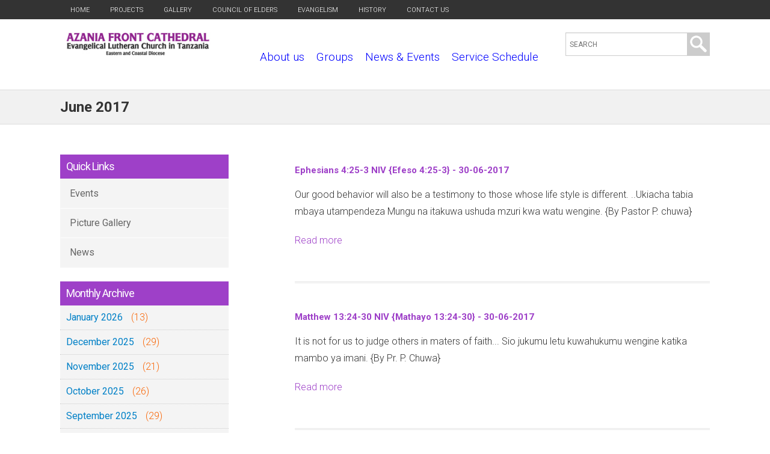

--- FILE ---
content_type: text/html; charset=utf-8
request_url: https://www.azaniafront.org/archive/201706
body_size: 52669
content:
<!DOCTYPE html>
<!--[if IEMobile 7]><html class="iem7"  lang="en" dir="ltr"><![endif]-->
<!--[if lte IE 6]><html class="lt-ie9 lt-ie8 lt-ie7"  lang="en" dir="ltr"><![endif]-->
<!--[if (IE 7)&(!IEMobile)]><html class="lt-ie9 lt-ie8"  lang="en" dir="ltr"><![endif]-->
<!--[if IE 8]><html class="lt-ie9"  lang="en" dir="ltr"><![endif]-->
<!--[if (gte IE 9)|(gt IEMobile 7)]><!--><html  lang="en" dir="ltr"><!--<![endif]-->

<head>
<script src="https://kit.fontawesome.com/d2b08a7756.js" crossorigin="anonymous"></script>
<link href="https://fonts.googleapis.com/css?family=Playfair+Display:400,700,900" rel="stylesheet">
<link href='https://fonts.googleapis.com/css?family=Merriweather:400,300' rel='stylesheet' type='text/css'>
<link href='https://fonts.googleapis.com/css?family=Questrial' rel='stylesheet' type='text/css'>
<link href='https://fonts.googleapis.com/css?family=Lato:400,100,700,300' rel='stylesheet' type='text/css'>
<link href='https://fonts.googleapis.com/css?family=Roboto:400,100,300,500,700' rel='stylesheet' type='text/css'>
  <meta charset="utf-8" />
<meta name="Generator" content="Drupal 7 (http://drupal.org)" />
<link rel="shortcut icon" href="https://www.azaniafront.org/sites/default/files/AFC%20Emanuel_0.jpg" type="image/jpeg" />
  <title>June 2017 | Azania Front Cathedral</title>

      <meta name="MobileOptimized" content="width">
    <meta name="HandheldFriendly" content="true">
    <meta name="viewport" content="width=device-width">
    <!--[if IEMobile]><meta http-equiv="cleartype" content="on"><![endif]-->

  <style>
@import url("https://www.azaniafront.org/modules/system/system.base.css?sk3lkc");
</style>
<style>
@import url("https://www.azaniafront.org/sites/all/modules/simplenews/simplenews.css?sk3lkc");
@import url("https://www.azaniafront.org/modules/field/theme/field.css?sk3lkc");
@import url("https://www.azaniafront.org/modules/node/node.css?sk3lkc");
@import url("https://www.azaniafront.org/modules/search/search.css?sk3lkc");
@import url("https://www.azaniafront.org/modules/user/user.css?sk3lkc");
@import url("https://www.azaniafront.org/sites/all/modules/youtube/css/youtube.css?sk3lkc");
@import url("https://www.azaniafront.org/sites/all/modules/extlink/css/extlink.css?sk3lkc");
@import url("https://www.azaniafront.org/sites/all/modules/views/css/views.css?sk3lkc");
@import url("https://www.azaniafront.org/sites/all/modules/ckeditor_image2/ckeditor_image2.theme.css?sk3lkc");
@import url("https://www.azaniafront.org/sites/all/modules/ckeditor_image2/ckeditor_image2.responsive.css?sk3lkc");
</style>
<style>
@import url("https://www.azaniafront.org/sites/all/modules/colorbox/styles/default/colorbox_style.css?sk3lkc");
@import url("https://www.azaniafront.org/sites/all/modules/ctools/css/ctools.css?sk3lkc");
</style>
<link type="text/css" rel="stylesheet" href="https://www.azaniafront.org/sites/all/modules/popup/popup.css?sk3lkc" media="all" />
<style>
@import url("https://www.azaniafront.org/sites/all/modules/nice_menus/css/nice_menus.css?sk3lkc");
@import url("https://www.azaniafront.org/sites/all/modules/custom_search/custom_search.css?sk3lkc");
@import url("https://www.azaniafront.org/sites/all/modules/responsive_menus/styles/meanMenu/meanmenu.min.css?sk3lkc");
</style>
<style>
@import url("https://www.azaniafront.org/sites/all/themes/zen/zen-internals/css/styles-fixed.css?sk3lkc");
</style>
  <script src="https://www.azaniafront.org/sites/all/modules/jquery_update/replace/jquery/1.12/jquery.min.js?v=1.12.4"></script>
<script src="https://www.azaniafront.org/misc/jquery-extend-3.4.0.js?v=1.12.4"></script>
<script src="https://www.azaniafront.org/misc/jquery-html-prefilter-3.5.0-backport.js?v=1.12.4"></script>
<script src="https://www.azaniafront.org/misc/jquery.once.js?v=1.2"></script>
<script src="https://www.azaniafront.org/misc/drupal.js?sk3lkc"></script>
<script src="https://www.azaniafront.org/sites/all/modules/jquery_update/js/jquery_browser.js?v=0.0.1"></script>
<script src="https://www.azaniafront.org/sites/all/modules/jquery_update/replace/ui/external/jquery.cookie.js?v=67fb34f6a866c40d0570"></script>
<script src="https://www.azaniafront.org/sites/all/modules/jquery_update/replace/jquery.form/4/jquery.form.min.js?v=4.2.1"></script>
<script src="https://www.azaniafront.org/sites/all/modules/nice_menus/js/jquery.bgiframe.js?v=3.0.0"></script>
<script src="https://www.azaniafront.org/sites/all/modules/nice_menus/js/jquery.hoverIntent.js?v=r7"></script>
<script src="https://www.azaniafront.org/sites/all/modules/nice_menus/js/superfish.js?v=1.7.4"></script>
<script src="https://www.azaniafront.org/sites/all/modules/nice_menus/js/nice_menus.js?v=1.0"></script>
<script src="https://www.azaniafront.org/misc/form-single-submit.js?v=7.101"></script>
<script src="https://www.azaniafront.org/misc/ajax.js?v=7.101"></script>
<script src="https://www.azaniafront.org/sites/all/modules/jquery_update/js/jquery_update.js?v=0.0.1"></script>
<script src="https://www.azaniafront.org/sites/all/modules/entityreference/js/entityreference.js?sk3lkc"></script>
<script src="https://www.azaniafront.org/sites/all/libraries/colorbox/jquery.colorbox-min.js?sk3lkc"></script>
<script src="https://www.azaniafront.org/sites/all/modules/colorbox/js/colorbox.js?sk3lkc"></script>
<script src="https://www.azaniafront.org/sites/all/modules/colorbox/styles/default/colorbox_style.js?sk3lkc"></script>
<script src="https://www.azaniafront.org/sites/all/modules/colorbox/js/colorbox_load.js?sk3lkc"></script>
<script src="https://www.azaniafront.org/sites/all/modules/colorbox/js/colorbox_inline.js?sk3lkc"></script>
<script src="https://www.azaniafront.org/sites/all/modules/popup/popup.js?sk3lkc"></script>
<script src="https://www.azaniafront.org/sites/all/modules/custom_search/js/custom_search.js?sk3lkc"></script>
<script src="https://www.azaniafront.org/sites/all/modules/views/js/base.js?sk3lkc"></script>
<script src="https://www.azaniafront.org/misc/progress.js?v=7.101"></script>
<script src="https://www.azaniafront.org/sites/all/modules/views/js/ajax_view.js?sk3lkc"></script>
<script src="https://www.azaniafront.org/sites/all/modules/responsive_menus/styles/meanMenu/jquery.meanmenu.min.js?sk3lkc"></script>
<script src="https://www.azaniafront.org/sites/all/modules/responsive_menus/styles/meanMenu/responsive_menus_mean_menu.js?sk3lkc"></script>
<script src="https://www.azaniafront.org/sites/all/modules/extlink/js/extlink.js?sk3lkc"></script>
<script>jQuery.extend(Drupal.settings, {"basePath":"\/","pathPrefix":"","setHasJsCookie":0,"ajaxPageState":{"theme":"zen","theme_token":"KwtpKz8TypWuCkzb9cnVrzqX-hP2vvyT_2gbADmCvmc","jquery_version":"1.12","jquery_version_token":"zsSgxvwiWeXdvkYf571d4fdeo7VGGXO82Ssb1EK8GZg","js":{"sites\/all\/modules\/jquery_update\/replace\/jquery\/1.12\/jquery.min.js":1,"misc\/jquery-extend-3.4.0.js":1,"misc\/jquery-html-prefilter-3.5.0-backport.js":1,"misc\/jquery.once.js":1,"misc\/drupal.js":1,"sites\/all\/modules\/jquery_update\/js\/jquery_browser.js":1,"sites\/all\/modules\/jquery_update\/replace\/ui\/external\/jquery.cookie.js":1,"sites\/all\/modules\/jquery_update\/replace\/jquery.form\/4\/jquery.form.min.js":1,"sites\/all\/modules\/nice_menus\/js\/jquery.bgiframe.js":1,"sites\/all\/modules\/nice_menus\/js\/jquery.hoverIntent.js":1,"sites\/all\/modules\/nice_menus\/js\/superfish.js":1,"sites\/all\/modules\/nice_menus\/js\/nice_menus.js":1,"misc\/form-single-submit.js":1,"misc\/ajax.js":1,"sites\/all\/modules\/jquery_update\/js\/jquery_update.js":1,"sites\/all\/modules\/entityreference\/js\/entityreference.js":1,"sites\/all\/libraries\/colorbox\/jquery.colorbox-min.js":1,"sites\/all\/modules\/colorbox\/js\/colorbox.js":1,"sites\/all\/modules\/colorbox\/styles\/default\/colorbox_style.js":1,"sites\/all\/modules\/colorbox\/js\/colorbox_load.js":1,"sites\/all\/modules\/colorbox\/js\/colorbox_inline.js":1,"sites\/all\/modules\/popup\/popup.js":1,"sites\/all\/modules\/custom_search\/js\/custom_search.js":1,"sites\/all\/modules\/views\/js\/base.js":1,"misc\/progress.js":1,"sites\/all\/modules\/views\/js\/ajax_view.js":1,"sites\/all\/modules\/responsive_menus\/styles\/meanMenu\/jquery.meanmenu.min.js":1,"sites\/all\/modules\/responsive_menus\/styles\/meanMenu\/responsive_menus_mean_menu.js":1,"sites\/all\/modules\/extlink\/js\/extlink.js":1},"css":{"modules\/system\/system.base.css":1,"modules\/system\/system.menus.css":1,"modules\/system\/system.messages.css":1,"modules\/system\/system.theme.css":1,"sites\/all\/modules\/simplenews\/simplenews.css":1,"modules\/field\/theme\/field.css":1,"modules\/node\/node.css":1,"modules\/search\/search.css":1,"modules\/user\/user.css":1,"sites\/all\/modules\/youtube\/css\/youtube.css":1,"sites\/all\/modules\/extlink\/css\/extlink.css":1,"sites\/all\/modules\/views\/css\/views.css":1,"sites\/all\/modules\/ckeditor_image2\/ckeditor_image2.theme.css":1,"sites\/all\/modules\/ckeditor_image2\/ckeditor_image2.responsive.css":1,"sites\/all\/modules\/colorbox\/styles\/default\/colorbox_style.css":1,"sites\/all\/modules\/ctools\/css\/ctools.css":1,"sites\/all\/modules\/popup\/popup.css":1,"sites\/all\/modules\/nice_menus\/css\/nice_menus.css":1,"public_html\/sites\/all\/themes\/zen\/zen-internals\/css\/":1,"sites\/all\/modules\/custom_search\/custom_search.css":1,"sites\/all\/modules\/responsive_menus\/styles\/meanMenu\/meanmenu.min.css":1,"sites\/all\/themes\/zen\/system.menus.css":1,"sites\/all\/themes\/zen\/zen-internals\/css\/styles-fixed.css":1,"sites\/all\/themes\/zen\/zen-internals\/css\/system.messages.css":1,"sites\/all\/themes\/zen\/zen-internals\/css\/system.theme.css":1}},"colorbox":{"opacity":"0.85","current":"{current} of {total}","previous":"\u00ab Prev","next":"Next \u00bb","close":"Close","maxWidth":"98%","maxHeight":"98%","fixed":true,"mobiledetect":true,"mobiledevicewidth":"480px","file_public_path":"\/sites\/default\/files","specificPagesDefaultValue":"admin*\nimagebrowser*\nimg_assist*\nimce*\nnode\/add\/*\nnode\/*\/edit\nprint\/*\nprintpdf\/*\nsystem\/ajax\nsystem\/ajax\/*"},"popup":{"effects":{"show":{"default":"this.body.show();","fade":"\n        if (this.opacity){\n          this.body.fadeTo(\u0027medium\u0027,this.opacity);\n        }else{\n          this.body.fadeIn(\u0027medium\u0027);\n        }","slide-down":"this.body.slideDown(\u0027medium\u0027)","slide-down-fade":"\n        this.body.animate(\n          {\n            height:\u0027show\u0027,\n            opacity:(this.opacity ? this.opacity : \u0027show\u0027)\n          }, \u0027medium\u0027\n        );"},"hide":{"default":"this.body.hide();","fade":"this.body.fadeOut(\u0027medium\u0027);","slide-down":"this.body.slideUp(\u0027medium\u0027);","slide-down-fade":"\n        this.body.animate(\n          {\n            height:\u0027hide\u0027,\n            opacity:\u0027hide\u0027\n          }, \u0027medium\u0027\n        );"}},"linger":250,"delay":0},"custom_search":{"form_target":"_self","solr":0},"views":{"ajax_path":"\/views\/ajax","ajaxViews":{"views_dom_id:91c851d715a9e71ccb86bb3702c9d2a8":{"view_name":"archive","view_display_id":"page","view_args":"201706","view_path":"archive\/201706","view_base_path":"archive","view_dom_id":"91c851d715a9e71ccb86bb3702c9d2a8","pager_element":0},"views_dom_id:4a1f3c452e6c3bcf5b471020541f4863":{"view_name":"archive","view_display_id":"block_1","view_args":"","view_path":"archive\/201706","view_base_path":"archive","view_dom_id":"4a1f3c452e6c3bcf5b471020541f4863","pager_element":0}}},"urlIsAjaxTrusted":{"\/views\/ajax":true,"\/archive\/201706":true},"nice_menus_options":{"delay":"0","speed":"normal"},"responsive_menus":[{"selectors":".mainmb","container":".logoslogan","trigger_txt":"\u003Cspan \/\u003E\u003Cspan \/\u003E\u003Cspan \/\u003E","close_txt":"X","close_size":"18px","position":"right","media_size":"966","show_children":"1","expand_children":"1","expand_txt":"+","contract_txt":"-","remove_attrs":"1","responsive_menus_style":"mean_menu"}],"extlink":{"extTarget":"_blank","extClass":"ext","extLabel":"(link is external)","extImgClass":0,"extIconPlacement":0,"extSubdomains":1,"extExclude":"","extInclude":"","extCssExclude":"","extCssExplicit":"","extAlert":0,"extAlertText":"This link will take you to an external web site.","mailtoClass":"mailto","mailtoLabel":"(link sends e-mail)","extUseFontAwesome":false}});</script>
      <!--[if lt IE 9]>
    <script src="/sites/all/themes/zen/js/html5-respond.js"></script>
    <![endif]-->
    <script>
  (function(i,s,o,g,r,a,m){i['GoogleAnalyticsObject']=r;i[r]=i[r]||function(){
  (i[r].q=i[r].q||[]).push(arguments)},i[r].l=1*new Date();a=s.createElement(o),
  m=s.getElementsByTagName(o)[0];a.async=1;a.src=g;m.parentNode.insertBefore(a,m)
  })(window,document,'script','https://www.google-analytics.com/analytics.js','ga');

  ga('create', 'UA-78045233-3', 'auto');
  ga('send', 'pageview');

</script>
</head>
<body class="html not-front not-logged-in one-sidebar sidebar-first page-archive page-archive- page-archive-201706 fullwrow section-archive page-views" >
<div id="fb-root"></div>
<script>(function(d, s, id) {
  var js, fjs = d.getElementsByTagName(s)[0];
  if (d.getElementById(id)) return;
  js = d.createElement(s); js.id = id;
  js.src = "//connect.facebook.net/en_US/sdk.js#xfbml=1&version=v2.7";
  fjs.parentNode.insertBefore(js, fjs);
}(document, 'script', 'facebook-jssdk'));</script>
      
<div id="page" class="w100">
<div class="w100 toptopwrap"><div class="w980">  <div class="header__region region region-header">
    <div id="block-menu-menu-top-menu" class="block block-menu topmb first odd" role="navigation">

      <div class="contentin">
  <ul class="menu"><li class="menu__item is-leaf first leaf"><a href="/" title="" class="menu__link">Home</a></li>
<li class="menu__item is-leaf leaf"><a href="/projects" title="" class="menu__link">Projects</a></li>
<li class="menu__item is-leaf leaf"><a href="/photo-gallery" title="" class="menu__link">Gallery</a></li>
<li class="menu__item is-leaf leaf"><a href="/council-of-elders" title="" class="menu__link">Council of Elders</a></li>
<li class="menu__item is-leaf leaf"><a href="/evangelism" title="" class="menu__link">Evangelism</a></li>
<li class="menu__item is-leaf leaf"><a href="/history" title="" class="menu__link">History</a></li>
<li class="menu__item is-leaf last leaf"><a href="/contact-us" title="" class="menu__link">Contact us</a></li>
</ul></div>
</div>
<div id="block-block-1" class="block block-block ftblock ftsocialb last even">

      <div class="contentin">
  <ul>
<li><a href="https://m.facebook.com/profile.php?id=100068021312934" target="_blank"><i class="fa-brands fa-facebook-f"></i></a></li>
<li><a href="#" target="_blank"><i class="fa-brands fa-twitter"></i></a></li>
<li><a href="https://www.instagram.com/kkkt_azaniafront_cathedral/" target="_blank"><i class="fa-brands fa-instagram"></i></a></li>
</ul></div>
</div>
  </div>
</div></div>
<div id="pageinwrap">
<div class="pagein" >

  <header class="header w100" id="header" role="banner">
<div class="headerlogo w980">
<div class="logoslogan">
<div class="logslog">
          <a href="/" title="Home" rel="home" class="header__logo" id="logo"><img src="https://www.azaniafront.org/sites/default/files/azania%20AFC.jpg" alt="Home" class="header__logo-image" /></a>
    
    </div>
  	
  	  <div class="snameslogan">
</div>
<div class="rheaders">
  <div class="region region-header2">
    <div id="block-nice-menus-1" class="block block-nice-menus mainmb first odd">

      <div class="contentin">
  <ul class="nice-menu nice-menu-down nice-menu-main-menu" id="nice-menu-1"><li class="menu__item menu-1096 menuparent  menu-path-node-123 first odd "><a href="/about-us" class="menu__link">About us</a><ul><li class="menu__item menu-2211 menu-path-node-1652 first odd "><a href="/joining-instructions" class="menu__link">Joining instructions</a></li>
<li class="menu__item menu-1433 menu-path-node-182  even "><a href="/mission-statement" class="menu__link">Our Mission</a></li>
<li class="menu__item menu-1443 menu-path-node-257  odd last"><a href="/vision-statement" class="menu__link">Vision Statement</a></li>
</ul></li>
<li class="menu__item menu-1345 menuparent  menu-path-front  even "><a href="/" title="" class="menu__link">Groups</a><ul><li class="menu__item menu-1417 menu-path-node-172 first odd "><a href="/kwaya-ya-vijana-youth-choir" class="menu__link">Kwaya ya Vijana - Youth Choir</a></li>
<li class="menu__item menu-1418 menu-path-node-173  even "><a href="/kwaya-kuu-main-choir" class="menu__link">Kwaya Kuu - Main Choir</a></li>
<li class="menu__item menu-1419 menu-path-node-174  odd "><a href="/kwaya-ya-wanawake-womens-choir" class="menu__link">Kwaya ya Wanawake - Women&#039;s Choir</a></li>
<li class="menu__item menu-1421 menu-path-node-176  even "><a href="/kwaya-ya-agape-agape-choir" class="menu__link">Kwaya ya Agape - Agape Choir</a></li>
<li class="menu__item menu-1420 menu-path-node-175  odd "><a href="/kwaya-ya-upendo-upendo-choir" class="menu__link"> Kwaya ya Upendo - Upendo Choir</a></li>
<li class="menu__item menu-1423 menu-path-node-178  even "><a href="/umoja-wa-wanawake-womens-group" class="menu__link">Umoja wa Wanawake - Women&#039;s Group</a></li>
<li class="menu__item menu-1942 menu-path-node-1051  odd "><a href="/kwaya-ya-tarumbeta-trumpet-choir" class="menu__link">Kwaya ya Tarumbeta - Trumpet Team</a></li>
<li class="menu__item menu-2533 menu-path-node-2036  even "><a href="/kwaya-ya-umoja-umoja-choir" class="menu__link">Kwaya ya Umoja - Umoja Choir</a></li>
<li class="menu__item menu-2532 menu-path-node-2035  odd "><a href="/new-chapter-choir" class="menu__link">New Chapter Choir</a></li>
<li class="menu__item menu-2799 menu-path-nolink  even last"><a href="#" class="menu__link nolink" tabindex="0">Umoja wa Vijana | Youths Group</a></li>
</ul></li>
<li class="menu__item menu-1282 menuparent  menu-path-news-and-events  odd "><a href="/news-and-events" title="" class="menu__link">News &amp; Events</a><ul><li class="menu__item menu-1432 menu-path-news first odd "><a href="/news" title="" class="menu__link">News</a></li>
<li class="menu__item menu-1431 menu-path-events  even "><a href="/events" title="" class="menu__link">Events</a></li>
<li class="menu__item menu-1429 menu-path-english-service-newsletter  odd "><a href="/english-service-newsletter" class="menu__link">English Service Newsletter</a></li>
<li class="menu__item menu-1430 menuparent  menu-path-swahili-service-newsletter  even "><a href="/swahili-service-newsletter" class="menu__link">Kiswahili service Newsletter</a><ul><li class="menu__item menu-1945 menu-path-node-1078 first odd "><a href="/kijarida-no006-julai-septemba-2019" class="menu__link">KIJARIDA No.006  JULAI-SEPTEMBA 2019</a></li>
<li class="menu__item menu-1943 menu-path-node-935  even "><a href="/kijarida-na004-januari-machi-2019" class="menu__link">Kijarida Na.004 (Januari-Machi 2019)</a></li>
<li class="menu__item menu-1944 menu-path-node-1077  odd last"><a href="/kijarida-no-005-april-june-2019" class="menu__link">Kijarida No. 005 April - June 2019</a></li>
</ul></li>
<li class="menu__item menu-1442 menu-path-announcements-matangazo  odd "><a href="/announcements-matangazo" title="" class="menu__link">Announcements - Matangazo</a></li>
<li class="menu__item menu-1445 menu-path-node-283  even last"><a href="/ripoti-ya-mkutano-mkuu-wa-usharika" class="menu__link">Ripoti ya Mkutano mkuu wa Usharika</a></li>
</ul></li>
<li class="menu__item menu-1415 menuparent  menu-path-service-schedule-ratiba  even "><a href="/service-schedule-ratiba" title="" class="menu__link">Service Schedule</a><ul><li class="menu__item menu-1425 menu-path-node-180 first odd "><a href="/morning-glory" class="menu__link">Morning Glory</a></li>
<li class="menu__item menu-1426 menu-path-node-181  even "><a href="/english-service-ibada-ya-kiingereza" class="menu__link">English Service - Ibada ya Kiingereza</a></li>
<li class="menu__item menu-1422 menu-path-node-177  odd "><a href="/sunday-school" class="menu__link">Sunday School</a></li>
<li class="menu__item menu-2800 menu-path-node-2410  even "><a href="/node/2410" class="menu__link">German Speaking Congregation at Azania-Front-Cathedral</a></li>
<li class="menu__item menu-1444 menu-path-node-282  odd last"><a href="/kiswahili-ibada-za-kiswahili" class="menu__link">Kiswahili - Ibada za kiswahili</a></li>
</ul></li>
<li class="menu__item menu-1447 menu-path-projects  odd  hideitem"><a href="/projects" class="menu__link">Projects</a></li>
<li class="menu__item menu-1448 menu-path-photo-gallery  even  hideitem"><a href="/photo-gallery" class="menu__link">Gallery</a></li>
<li class="menu__item menu-1449 menu-path-council-of-elders  odd  hideitem"><a href="/council-of-elders" class="menu__link">Council of Elders</a></li>
<li class="menu__item menu-1450 menu-path-node-198  even  hideitem"><a href="/evangelism" class="menu__link">Evangelism</a></li>
<li class="menu__item menu-1451 menu-path-node-199  odd  hideitem"><a href="/history" class="menu__link">History</a></li>
<li class="menu__item menu-1452 menuparent  menu-path-node-197  even last hideitem"><a href="/contact-us" class="menu__link">Contact us</a><ul><li class="menu__item menu-2475 menu-path-node-2002 first odd last"><a href="/fomu-ya-kujiunga-msharika-mpya" class="menu__link">Fomu ya Kujiunga - Msharika Mpya</a></li>
</ul></li>
</ul>
</div>
</div>
<div id="block-custom-search-blocks-1" class="block block-custom-search-blocks searchb1 last even">

      <div class="contentin">
  <form class="search-form" role="search" action="/archive/201706" method="post" id="custom-search-blocks-form-1" accept-charset="UTF-8"><div><div class="form-item form-type-textfield form-item-custom-search-blocks-form-1">
  <label class="element-invisible" for="edit-custom-search-blocks-form-1--2">Search this site </label>
 <input title="Enter the terms you wish to search for." class="custom-search-box form-text" placeholder="SEARCH" type="text" id="edit-custom-search-blocks-form-1--2" name="custom_search_blocks_form_1" value="" size="15" maxlength="128" />
</div>
<div class="form-actions form-wrapper" id="edit-actions"><input alt="Search" class="custom-search-button form-submit" type="image" id="edit-submit" name="op" src="https://www.azaniafront.org/sites/default/files/custom_search/icon-search.png" /></div><input type="hidden" name="delta" value="1" />
<input type="hidden" name="form_build_id" value="form-KqG7_CMJqQ7C1XQMn2fppUYkUxm0HuhxMwIYWeCc74c" />
<input type="hidden" name="form_id" value="custom_search_blocks_form_1" />
</div></form></div>
</div>
  </div>
 </div>
</div>

</div>

  </header>
  <div class="clearfix"></div>
 <div class="menuwrap w100"><div class="w980"></div></div>	
  <div class="clearfix"></div>
  <div class="slidewrap w100"><div class="slidein"></div></div>
  <div class="w100 sep slidesep"></div>
   <div class="clearfix"></div>
<div class="wrapper w100">
  <div class="mainwrap w100">
  <div class="titlewrap w100"><div class="titlein w980">
	               <h1 class="page__title title" id="page-title">June 2017</h1>
            	  </div> </div>
      <div class="main w980">
	 <div class="mainiwrapin w100">
	
	 <div class="mainin w100">
<div class="sidebarr hideitem2">  <section class="region region-sidebar-first column sidebar">
    <div id="block-menu-menu-quick-links" class="block block-menu quicklb first odd" role="navigation">

        <h2 class="block__title block-title"><span>Quick Links</span></h2>
    <div class="contentin">
  <ul class="menu"><li class="menu__item is-leaf first leaf"><a href="/events" class="menu__link">Events</a></li>
<li class="menu__item is-leaf leaf"><a href="/photo-gallery" class="menu__link">Picture Gallery</a></li>
<li class="menu__item is-leaf last leaf"><a href="/news" class="menu__link">News</a></li>
</ul></div>
</div>
<div id="block-views-archive-block-1" class="block block-views archiveb last even">

        <h2 class="block__title block-title"><span>Monthly Archive</span></h2>
    <div class="contentin">
  <div class="view view-archive view-id-archive view-display-id-block_1 view-dom-id-4a1f3c452e6c3bcf5b471020541f4863">
        
  
  
      <div class="view-content">
      <div class="item-list">
  <ul class="views-summary">
      <li><a href="/archive/202601">January 2026</a>
              (13)
          </li>
      <li><a href="/archive/202512">December 2025</a>
              (29)
          </li>
      <li><a href="/archive/202511">November 2025</a>
              (21)
          </li>
      <li><a href="/archive/202510">October 2025</a>
              (26)
          </li>
      <li><a href="/archive/202509">September 2025</a>
              (29)
          </li>
      <li><a href="/archive/202508">August 2025</a>
              (25)
          </li>
      <li><a href="/archive/202507">July 2025</a>
              (28)
          </li>
      <li><a href="/archive/202506">June 2025</a>
              (24)
          </li>
      <li><a href="/archive/202505">May 2025</a>
              (25)
          </li>
      <li><a href="/archive/202504">April 2025</a>
              (25)
          </li>
      <li><a href="/archive/202503">March 2025</a>
              (24)
          </li>
      <li><a href="/archive/202502">February 2025</a>
              (21)
          </li>
      <li><a href="/archive/202501">January 2025</a>
              (23)
          </li>
      <li><a href="/archive/202412">December 2024</a>
              (26)
          </li>
      <li><a href="/archive/202411">November 2024</a>
              (28)
          </li>
      <li><a href="/archive/202410">October 2024</a>
              (24)
          </li>
      <li><a href="/archive/202409">September 2024</a>
              (21)
          </li>
      <li><a href="/archive/202408">August 2024</a>
              (22)
          </li>
      <li><a href="/archive/202407">July 2024</a>
              (26)
          </li>
      <li><a href="/archive/202406">June 2024</a>
              (27)
          </li>
      <li><a href="/archive/202405">May 2024</a>
              (28)
          </li>
      <li><a href="/archive/202404">April 2024</a>
              (27)
          </li>
      <li><a href="/archive/202403">March 2024</a>
              (26)
          </li>
      <li><a href="/archive/202402">February 2024</a>
              (8)
          </li>
      <li><a href="/archive/202401">January 2024</a>
              (16)
          </li>
      <li><a href="/archive/202312">December 2023</a>
              (21)
          </li>
      <li><a href="/archive/202311">November 2023</a>
              (25)
          </li>
      <li><a href="/archive/202310">October 2023</a>
              (23)
          </li>
      <li><a href="/archive/202309">September 2023</a>
              (22)
          </li>
      <li><a href="/archive/202308">August 2023</a>
              (22)
          </li>
    </ul>
</div>
    </div>
  
      <div class="item-list"><ul class="pager"><li class="pager-previous first">&nbsp;</li>
<li class="pager-current">1 of 5</li>
<li class="pager-next last"><a title="Go to next page" href="/archive/201706?page=1">next ›</a></li>
</ul></div>  
  
  
  
  
</div></div>
</div>
  </section>
</div>
    <div id="content" class="column" role="main">
                      <a id="main-content"></a>
     
                              	  


<div class="view view-archive view-id-archive view-display-id-page view-dom-id-91c851d715a9e71ccb86bb3702c9d2a8">
        
  
  
      <div class="view-content">
        <div class="views-row views-row-1 views-row-odd views-row-first">
    <article class="node-524 node node-bible-verse node-promoted node-teaser clearfix">

      <header>
                    <h2 class="node__title node-title"><a href="/ephesians-425-3-niv-efeso-425-3-30-06-2017">Ephesians 4:25-3 NIV {Efeso 4:25-3} - 30-06-2017</a></h2>
            
      
          </header>
  
  <div class="field field-name-body field-type-text-with-summary field-label-hidden"><div class="field-items"><div class="field-item even">Our good behavior will also be a testimony to those whose life style is different. ..Ukiacha tabia mbaya utampendeza Mungu na itakuwa ushuda mzuri kwa watu wengine.  {By Pastor P. chuwa}</div></div></div>
  <ul class="links inline"><li class="node-readmore first last"><a href="/ephesians-425-3-niv-efeso-425-3-30-06-2017" rel="tag" title="Ephesians 4:25-3 NIV {Efeso 4:25-3} - 30-06-2017">Read more<span class="element-invisible"> about Ephesians 4:25-3 NIV {Efeso 4:25-3} - 30-06-2017</span></a></li>
</ul>
  
</article>
  </div>
  <div class="views-row views-row-2 views-row-even">
    <article class="node-523 node node-bible-verse node-promoted node-teaser clearfix">

      <header>
                    <h2 class="node__title node-title"><a href="/matthew-1324-30-niv-mathayo-1324-30-30-06-2017">Matthew 13:24-30 NIV {Mathayo 13:24-30} - 30-06-2017</a></h2>
            
      
          </header>
  
  <div class="field field-name-body field-type-text-with-summary field-label-hidden"><div class="field-items"><div class="field-item even">It is not for us to judge others in maters of faith... Sio jukumu letu kuwahukumu wengine katika mambo ya imani.  {By Pr. P. Chuwa}</div></div></div>
  <ul class="links inline"><li class="node-readmore first last"><a href="/matthew-1324-30-niv-mathayo-1324-30-30-06-2017" rel="tag" title="Matthew 13:24-30 NIV {Mathayo 13:24-30} - 30-06-2017">Read more<span class="element-invisible"> about Matthew 13:24-30 NIV {Mathayo 13:24-30} - 30-06-2017</span></a></li>
</ul>
  
</article>
  </div>
  <div class="views-row views-row-3 views-row-odd">
    <article class="node-522 node node-bible-verse node-promoted node-teaser clearfix">

      <header>
                    <h2 class="node__title node-title"><a href="/proverbs-31-5-niv-methali-31-5-29-06-2017">Proverbs 3:1-5 NIV {Methali 3:1-5} - 29-06-2017</a></h2>
            
      
          </header>
  
  <div class="field field-name-body field-type-text-with-summary field-label-hidden"><div class="field-items"><div class="field-item even">We should ask God to guide us in life and show us what is pleasing to Him...Lakini zaidi ni muhimu kutafuta kuongozwa na Mungu katika kila kitu...{By Pr. P. Chuwa}</div></div></div>
  <ul class="links inline"><li class="node-readmore first last"><a href="/proverbs-31-5-niv-methali-31-5-29-06-2017" rel="tag" title="Proverbs 3:1-5 NIV {Methali 3:1-5} - 29-06-2017">Read more<span class="element-invisible"> about Proverbs 3:1-5 NIV {Methali 3:1-5} - 29-06-2017</span></a></li>
</ul>
  
</article>
  </div>
  <div class="views-row views-row-4 views-row-even">
    <article class="node-521 node node-announcement node-promoted node-teaser clearfix">

      <header>
                    <h2 class="node__title node-title"><a href="/matangazo-ya-jumapili-tarehe-25062017">Matangazo ya Jumapili Tarehe 25/06/2017</a></h2>
            
      
          </header>
  
  <div class="field field-name-body field-type-text-with-summary field-label-hidden"><div class="field-items"><div class="field-item even"><p> </p>

<p align="center"><strong>MATANGAZO YA USHARIKA</strong></p>

<p align="center"><strong> TAREHE 25 JUNI, 2017</strong></p>

<p align="center"><strong>NENO LINALOTUONGOZA SIKU YA LEO NI WITO WA KUINGIA UFALME WA MUNGU.</strong></p></div></div></div>
  <ul class="links inline"><li class="node-readmore first last"><a href="/matangazo-ya-jumapili-tarehe-25062017" rel="tag" title="Matangazo ya Jumapili Tarehe 25/06/2017">Read more<span class="element-invisible"> about Matangazo ya Jumapili Tarehe 25/06/2017</span></a></li>
</ul>
  
</article>
  </div>
  <div class="views-row views-row-5 views-row-odd">
    <article class="node-520 node node-event node-promoted node-teaser clearfix">

      <header>
                    <h2 class="node__title node-title"><a href="/youth-choir-visit-northern-great-lakes-synod-usa">Youth Choir Visit from Northern Great Lakes Synod  of USA</a></h2>
            
      
          </header>
  
  <div class="field field-name-body field-type-text-with-summary field-label-hidden"><div class="field-items"><div class="field-item even"><p>A delegation of 12 people, 10 youths and 2 Pastors from the Northern Great Lakes Synod of USA visited the Eastern and Coastal diocese  of the Evangelical Lutheran Church of Tanzania from 20th June 2017.  Read More...<a href="http://azaniafront.org/northern-great-lakes-synod-youth-choir-visit">http://azaniafront.org/northern-great-lakes-synod-youth-choir-visit</a></p>

<p> </p>
</div></div></div>
  <ul class="links inline"><li class="node-readmore first last"><a href="/youth-choir-visit-northern-great-lakes-synod-usa" rel="tag" title="Youth Choir Visit from Northern Great Lakes Synod  of USA">Read more<span class="element-invisible"> about Youth Choir Visit from Northern Great Lakes Synod  of USA</span></a></li>
</ul>
  
</article>
  </div>
  <div class="views-row views-row-6 views-row-even">
    <article class="node-519 node node-news node-promoted node-teaser clearfix">

      <header>
                    <h2 class="node__title node-title"><a href="/northern-great-lakes-synod-youth-choir-visit">Northern Great Lakes Synod youth Choir Visit</a></h2>
            
      
          </header>
  
  <div class="field field-name-body field-type-text-with-summary field-label-hidden"><div class="field-items"><div class="field-item even">A delegation of 12 people, 10 youths and 2 Pastors from the Northern Great Lakes Synod of USA visited the Eastern and Coastal diocese  of the Evangelical Lutheran Church of Tanzania from 20th June 2017. </div></div></div>
  <ul class="links inline"><li class="node-readmore first last"><a href="/northern-great-lakes-synod-youth-choir-visit" rel="tag" title="Northern Great Lakes Synod youth Choir Visit">Read more<span class="element-invisible"> about Northern Great Lakes Synod youth Choir Visit</span></a></li>
</ul>
  
</article>
  </div>
  <div class="views-row views-row-7 views-row-odd">
    <article class="node-518 node node-bible-verse node-promoted node-teaser clearfix">

      <header>
                    <h2 class="node__title node-title"><a href="/exodus-341-4-niv-kutoka-341-4-26-06-2017">Exodus 34:1-4 NIV  {Kutoka 34:1-4} - 26-06-2017</a></h2>
            
      
          </header>
  
  <div class="field field-name-body field-type-text-with-summary field-label-hidden"><div class="field-items"><div class="field-item even">We are all sinners and we need a Saviour to reconcile us to God. ..Sisi sote ni wenye dhambi,hatuwezi kujitakasa, tunahitaji mwokozi...{By Pr. P. Chuwa}</div></div></div>
  <ul class="links inline"><li class="node-readmore first last"><a href="/exodus-341-4-niv-kutoka-341-4-26-06-2017" rel="tag" title="Exodus 34:1-4 NIV  {Kutoka 34:1-4} - 26-06-2017">Read more<span class="element-invisible"> about Exodus 34:1-4 NIV  {Kutoka 34:1-4} - 26-06-2017</span></a></li>
</ul>
  
</article>
  </div>
  <div class="views-row views-row-8 views-row-even">
    <article class="node-517 node node-bible-verse node-promoted node-teaser clearfix">

      <header>
                    <h2 class="node__title node-title"><a href="/psalm-611-8%C2%A0%C2%A0-romans-121-2-matthew-99-13-zaburi-611-8-rumi-121-2-mathayo-99-13-25-06-2017">Psalm 61:1-8,   Romans 12:1-2, Matthew 9:9-13 {Zaburi 61:1-8, Rumi 12:1-2, Mathayo 9:9-13} - 25-06-2017</a></h2>
            
      
          </header>
  
  <div class="field field-name-body field-type-text-with-summary field-label-hidden"><div class="field-items"><div class="field-item even">Jesus is calling each one of us...Yesu anatuita sisi sote..{By Pr. P. Chuwa}</div></div></div>
  <ul class="links inline"><li class="node-readmore first last"><a href="/psalm-611-8%C2%A0%C2%A0-romans-121-2-matthew-99-13-zaburi-611-8-rumi-121-2-mathayo-99-13-25-06-2017" rel="tag" title="Psalm 61:1-8,   Romans 12:1-2, Matthew 9:9-13 {Zaburi 61:1-8, Rumi 12:1-2, Mathayo 9:9-13} - 25-06-2017">Read more<span class="element-invisible"> about Psalm 61:1-8,   Romans 12:1-2, Matthew 9:9-13 {Zaburi 61:1-8, Rumi 12:1-2, Mathayo 9:9-13} - 25-06-2017</span></a></li>
</ul>
  
</article>
  </div>
  <div class="views-row views-row-9 views-row-odd">
    <article class="node-516 node node-bible-verse node-promoted node-teaser clearfix">

      <header>
                    <h2 class="node__title node-title"><a href="/1-chronicles-2219-niv-1-nyakati-2219-24-06-2017">1 Chronicles 22:19  NIV {1 NYAKATI 22:19} - 24-06-2017</a></h2>
            
      
          </header>
  
  <div class="field field-name-body field-type-text-with-summary field-label-hidden"><div class="field-items"><div class="field-item even">Building the Church of Christ concerns all of us..Kazi ya kujenga kanisa la Kristo inatuhusu sisi sote. {By Pr. P. Chuwa}</div></div></div>
  <ul class="links inline"><li class="node-readmore first last"><a href="/1-chronicles-2219-niv-1-nyakati-2219-24-06-2017" rel="tag" title="1 Chronicles 22:19  NIV {1 NYAKATI 22:19} - 24-06-2017">Read more<span class="element-invisible"> about 1 Chronicles 22:19  NIV {1 NYAKATI 22:19} - 24-06-2017</span></a></li>
</ul>
  
</article>
  </div>
  <div class="views-row views-row-10 views-row-even">
    <article class="node-515 node node-bible-verse node-promoted node-teaser clearfix">

      <header>
                    <h2 class="node__title node-title"><a href="/ezra-104-22-06-2017">Ezra 10:4 - 22-06-2017</a></h2>
            
      
          </header>
  
  <div class="field field-name-body field-type-text-with-summary field-label-hidden"><div class="field-items"><div class="field-item even">Let us know that we should be prepared to give our time, money and energy to build God’s kingdom...Unapaswa kuwa tayari kujenga Ufalme wa Mungu kwa njia ya muda  na nguvu zako na sadaka zako..{By Pr. P. Chuwa}</div></div></div>
  <ul class="links inline"><li class="node-readmore first last"><a href="/ezra-104-22-06-2017" rel="tag" title="Ezra 10:4 - 22-06-2017">Read more<span class="element-invisible"> about Ezra 10:4 - 22-06-2017</span></a></li>
</ul>
  
</article>
  </div>
  <div class="views-row views-row-11 views-row-odd">
    <article class="node-514 node node-bible-verse node-promoted node-teaser clearfix">

      <header>
                    <h2 class="node__title node-title"><a href="/ephesians-58-14-efeso-58-14-21-06-2017">EPHESIANS  5:8-14 {EFESO 5:8-14} - 21-06-2017</a></h2>
            
      
          </header>
  
  <div class="field field-name-body field-type-text-with-summary field-label-hidden"><div class="field-items"><div class="field-item even">We cannot earn our salvation by good works. Hatuwezi kupata wokovu kwa njia ya kutenda mema. {By Pr P. Chuwa}</div></div></div>
  <ul class="links inline"><li class="node-readmore first last"><a href="/ephesians-58-14-efeso-58-14-21-06-2017" rel="tag" title="EPHESIANS  5:8-14 {EFESO 5:8-14} - 21-06-2017">Read more<span class="element-invisible"> about EPHESIANS  5:8-14 {EFESO 5:8-14} - 21-06-2017</span></a></li>
</ul>
  
</article>
  </div>
  <div class="views-row views-row-12 views-row-even">
    <article class="node-513 node node-bible-verse node-promoted node-teaser clearfix">

      <header>
                    <h2 class="node__title node-title"><a href="/yohana-1720-23-john-1720-23-20-06-2017">Yohana 17:20-23 {John 17:20-23} - 20-06-2017</a></h2>
            
      
          </header>
  
  <div class="field field-name-body field-type-text-with-summary field-label-hidden"><div class="field-items"><div class="field-item even">Ni pale tu ambayo tutakuwa wamoja na Yesu Kristo ndiyo tutakapoweza kuzitenda kazi halisi za Mungu. .Only when we have truly become one with Jesus Christ, are we able to work the works of God...{By S.Jengo, Elder}</div></div></div>
  <ul class="links inline"><li class="node-readmore first last"><a href="/yohana-1720-23-john-1720-23-20-06-2017" rel="tag" title="Yohana 17:20-23 {John 17:20-23} - 20-06-2017">Read more<span class="element-invisible"> about Yohana 17:20-23 {John 17:20-23} - 20-06-2017</span></a></li>
</ul>
  
</article>
  </div>
  <div class="views-row views-row-13 views-row-odd">
    <article class="node-512 node node-bible-verse node-promoted node-teaser clearfix">

      <header>
                    <h2 class="node__title node-title"><a href="/2-wakorintho-48-10-2-corinthians-48-10-19-06-2017">2 Wakorintho 4:8-10 {2 Corinthians 4:8-10} - 19-06-2017</a></h2>
            
      
          </header>
  
  <div class="field field-name-body field-type-text-with-summary field-label-hidden"><div class="field-items"><div class="field-item even">Yesu hakupata kushindwa wala hana mpango wa sisi tushindwe maishani. Jesus was never defeated and He has not planned for us to be defeated...{ By S. Jengo, Elder}</div></div></div>
  <ul class="links inline"><li class="node-readmore first last"><a href="/2-wakorintho-48-10-2-corinthians-48-10-19-06-2017" rel="tag" title="2 Wakorintho 4:8-10 {2 Corinthians 4:8-10} - 19-06-2017">Read more<span class="element-invisible"> about 2 Wakorintho 4:8-10 {2 Corinthians 4:8-10} - 19-06-2017</span></a></li>
</ul>
  
</article>
  </div>
  <div class="views-row views-row-14 views-row-even">
    <article class="node-511 node node-bible-verse node-promoted node-teaser clearfix">

      <header>
                    <h2 class="node__title node-title"><a href="/1-wakorintho-1211-13-1-corinthians-1211-13-16-06-2017">1 Wakorintho 12:11-13 {1 Corinthians 12:11-13} - 16-06-2017</a></h2>
            
      
          </header>
  
  <div class="field field-name-body field-type-text-with-summary field-label-hidden"><div class="field-items"><div class="field-item even"> Hakuna Roho Mtakatifu wengi, ni mmoja tu.....yule aliyebeba nguvu halisi za Mungu..There are not two, three or five Spirits, there is only one! That is the Holy Spirit....one true anointing of God..{By S. Jengo, Elder}</div></div></div>
  <ul class="links inline"><li class="node-readmore first last"><a href="/1-wakorintho-1211-13-1-corinthians-1211-13-16-06-2017" rel="tag" title="1 Wakorintho 12:11-13 {1 Corinthians 12:11-13} - 16-06-2017">Read more<span class="element-invisible"> about 1 Wakorintho 12:11-13 {1 Corinthians 12:11-13} - 16-06-2017</span></a></li>
</ul>
  
</article>
  </div>
  <div class="views-row views-row-15 views-row-odd views-row-last">
    <article class="node-510 node node-bible-verse node-promoted node-teaser clearfix">

      <header>
                    <h2 class="node__title node-title"><a href="/1-wakorintho-29-1-corinthians-29-12-06-2017">1 Wakorintho 2:9 {1 Corinthians 2:9} - 12-06-2017</a></h2>
            
      
          </header>
  
  <div class="field field-name-body field-type-text-with-summary field-label-hidden"><div class="field-items"><div class="field-item even">Sasa ni wakati wetu wa kuvuna, ni wakati mzuri wa kila mtu kupata upenyo katika ulimwengu wa kiroho - It is harvest time! It is a dynamic, new breakthrough in the spirit world {By S.Jengo, Elder}</div></div></div>
  <ul class="links inline"><li class="node-readmore first last"><a href="/1-wakorintho-29-1-corinthians-29-12-06-2017" rel="tag" title="1 Wakorintho 2:9 {1 Corinthians 2:9} - 12-06-2017">Read more<span class="element-invisible"> about 1 Wakorintho 2:9 {1 Corinthians 2:9} - 12-06-2017</span></a></li>
</ul>
  
</article>
  </div>
    </div>
  
      <div class="item-list"><ul class="pager"><li class="pager-previous first">&nbsp;</li>
<li class="pager-current">1 of 2</li>
<li class="pager-next last"><a title="Go to next page" href="/archive/201706?page=1">next ›</a></li>
</ul></div>  
  
  
  
  
</div>	            </div>
<div class="sidebarl"></div>
<div class="sidebarr sidebar1custom">  <section class="region region-sidebar-first column sidebar">
      <section class="region region-sidebar-first column sidebar">
    <div id="block-menu-menu-quick-links" class="block block-menu quicklb first odd" role="navigation">

        <h2 class="block__title block-title"><span>Quick Links</span></h2>
    <div class="contentin">
  <ul class="menu"><li class="menu__item is-leaf first leaf"><a href="/events" class="menu__link">Events</a></li>
<li class="menu__item is-leaf leaf"><a href="/photo-gallery" class="menu__link">Picture Gallery</a></li>
<li class="menu__item is-leaf last leaf"><a href="/news" class="menu__link">News</a></li>
</ul></div>
</div>
<div id="block-views-archive-block-1" class="block block-views archiveb last even">

        <h2 class="block__title block-title"><span>Monthly Archive</span></h2>
    <div class="contentin">
  <div class="view view-archive view-id-archive view-display-id-block_1 view-dom-id-4a1f3c452e6c3bcf5b471020541f4863">
        
  
  
      <div class="view-content">
      <div class="item-list">
  <ul class="views-summary">
      <li><a href="/archive/202601">January 2026</a>
              (13)
          </li>
      <li><a href="/archive/202512">December 2025</a>
              (29)
          </li>
      <li><a href="/archive/202511">November 2025</a>
              (21)
          </li>
      <li><a href="/archive/202510">October 2025</a>
              (26)
          </li>
      <li><a href="/archive/202509">September 2025</a>
              (29)
          </li>
      <li><a href="/archive/202508">August 2025</a>
              (25)
          </li>
      <li><a href="/archive/202507">July 2025</a>
              (28)
          </li>
      <li><a href="/archive/202506">June 2025</a>
              (24)
          </li>
      <li><a href="/archive/202505">May 2025</a>
              (25)
          </li>
      <li><a href="/archive/202504">April 2025</a>
              (25)
          </li>
      <li><a href="/archive/202503">March 2025</a>
              (24)
          </li>
      <li><a href="/archive/202502">February 2025</a>
              (21)
          </li>
      <li><a href="/archive/202501">January 2025</a>
              (23)
          </li>
      <li><a href="/archive/202412">December 2024</a>
              (26)
          </li>
      <li><a href="/archive/202411">November 2024</a>
              (28)
          </li>
      <li><a href="/archive/202410">October 2024</a>
              (24)
          </li>
      <li><a href="/archive/202409">September 2024</a>
              (21)
          </li>
      <li><a href="/archive/202408">August 2024</a>
              (22)
          </li>
      <li><a href="/archive/202407">July 2024</a>
              (26)
          </li>
      <li><a href="/archive/202406">June 2024</a>
              (27)
          </li>
      <li><a href="/archive/202405">May 2024</a>
              (28)
          </li>
      <li><a href="/archive/202404">April 2024</a>
              (27)
          </li>
      <li><a href="/archive/202403">March 2024</a>
              (26)
          </li>
      <li><a href="/archive/202402">February 2024</a>
              (8)
          </li>
      <li><a href="/archive/202401">January 2024</a>
              (16)
          </li>
      <li><a href="/archive/202312">December 2023</a>
              (21)
          </li>
      <li><a href="/archive/202311">November 2023</a>
              (25)
          </li>
      <li><a href="/archive/202310">October 2023</a>
              (23)
          </li>
      <li><a href="/archive/202309">September 2023</a>
              (22)
          </li>
      <li><a href="/archive/202308">August 2023</a>
              (22)
          </li>
    </ul>
</div>
    </div>
  
      <div class="item-list"><ul class="pager"><li class="pager-previous first">&nbsp;</li>
<li class="pager-current">1 of 5</li>
<li class="pager-next last"><a title="Go to next page" href="/archive/201706?page=1">next ›</a></li>
</ul></div>  
  
  
  
  
</div></div>
</div>
  </section>
  </section>
</div>
  </div>
  </div>
  </div>
  </div>
  </div>
<div class="row1wrap rows w100"><div class="w100 row1wrapin"><div class="w980 row1in"></div></div></div>
<div class="row2wrap rows w100"><div class="w100 row2wrapin"><div class="w980 row2in"></div></div></div>
<div class="row3wrap rows w100"><div class="w980 row3in"></div></div>
<div class="row4wrap rows w100"><div class="w980 row4in"></div></div>
<div class="row5wrap rows w100"><div class="w980 row5in"></div></div>
<div class="footer1 w100">
<div class="footer1in w980">
  <footer id="footer" class="region region-footer">
    <div id="block-views-announcements-block" class="block block-views announceb first odd">

        <h2 class="block__title block-title"><span>Announcements - Matangazo</span></h2>
    <div class="contentin">
  <div class="view view-announcements view-id-announcements view-display-id-block view-dom-id-ca0dcb185dcbbcf7b847cdc2443bad4a">
        
  
  
      <div class="view-content">
      <div class="item-list">    <ul>          <li class="views-row views-row-1 views-row-odd views-row-first">  
  <div class="views-field views-field-title">        <span class="field-content"><a href="/node/2907">Matango ya usharika tarehe 11 Januari 2026</a></span>  </div></li>
          <li class="views-row views-row-2 views-row-even">  
  <div class="views-field views-field-title">        <span class="field-content"><a href="/node/2890">Matangazo ya usharika tarehe 21 Desemba 2025</a></span>  </div></li>
          <li class="views-row views-row-3 views-row-odd">  
  <div class="views-field views-field-title">        <span class="field-content"><a href="/node/2885">Matangazo ya usharika tarehe 14 Disemba 2025</a></span>  </div></li>
          <li class="views-row views-row-4 views-row-even">  
  <div class="views-field views-field-title">        <span class="field-content"><a href="/node/2879">Matangazo ya usharika tarehe 7 Disemba 2025</a></span>  </div></li>
          <li class="views-row views-row-5 views-row-odd views-row-last">  
  <div class="views-field views-field-title">        <span class="field-content"><a href="/node/2873">Matangazo ya usharika tarehe 30 Novemba 2025</a></span>  </div></li>
      </ul></div>    </div>
  
  
  
      
<div class="more-link">
  <a href="/announcements-matangazo">
    View all  </a>
</div>
  
  
  
</div></div>
</div>
<div id="block-block-16" class="block block-block even">

        <h2 class="block__title block-title"><span>Contact us</span></h2>
    <div class="contentin">
  Kivukoni Road/Sokoine Drive<br/>
Dar es Salaam, Tanzania<br/>
E-mail: dorismusabalala@gmail.com<br/>
Phone: +255 713 338471<br/></div>
</div>
<div id="block-views-useful-links-block" class="block block-views ftblock ftusefullb last odd">

        <h2 class="block__title block-title"><span>Useful Links</span></h2>
    <div class="contentin">
  <div class="view view-useful-links view-id-useful_links view-display-id-block view-dom-id-68d59ee7b904b35ba579afe3b5caa9a3">
        
  
  
      <div class="view-content">
      <div class="item-list">    <ul>          <li class="views-row views-row-1 views-row-odd views-row-first">  
  <div class="views-field views-field-field-link-to">        <div class="field-content"><a href="https://www.azaniafront.org/joining-instructions" target="_blank" >Fomu ya Kujiandikisha - Msharika Mpya </a></div>  </div></li>
          <li class="views-row views-row-2 views-row-even">  
  <div class="views-field views-field-field-link-to">        <div class="field-content"><a href="https://kirche-in-dar.wir-e.de/aktuelles" target="_blank" >German Congregation Home page</a></div>  </div></li>
          <li class="views-row views-row-3 views-row-odd">  
  <div class="views-field views-field-field-link-to">        <div class="field-content"><a href="https://www.kkktdmp.or.tz/en/" target="_blank" >KKKT DMP (ELCT - ECD)</a></div>  </div></li>
          <li class="views-row views-row-4 views-row-even">  
  <div class="views-field views-field-field-link-to">        <div class="field-content"><a href="http://www.elct.org/" target="_blank" >ELCT - KKKT</a></div>  </div></li>
          <li class="views-row views-row-5 views-row-odd views-row-last">  
  <div class="views-field views-field-field-link-to">        <div class="field-content"><a href="https://www.youtube.com/@AZANIAFRONTCATHEDRAL" target="_blank" >Azania Front Cathedral - Youtube Channel</a></div>  </div></li>
      </ul></div>    </div>
  
  
  
  
  
  
</div></div>
</div>
  </footer>
</div>
</div>
<div class="footer2 w100">
<div class="footer2in w980">
  <div class="region region-bottom">
    <div id="block-block-2" class="block block-block copyb first last odd">

      <div class="contentin">
  <p style="margin:0;padding:0;">Copyright © 2019 Azania Front Lutheran Cathedral. All Rights Reserved.</p>
</div>
</div>
  </div>
</div>
</div>  </body>
</html>

--- FILE ---
content_type: text/css
request_url: https://www.azaniafront.org/sites/all/themes/zen/zen-internals/css/styles-fixed.css?sk3lkc
body_size: 40254
content:
article,aside,details,figcaption,figure,footer,header,main,nav,section,summary{display:block}audio,canvas,video{display:inline-block;*display:inline;*zoom:1}audio:not([controls]){display:none;height:0}[hidden]{display:none}html{font-family:Verdana,Tahoma,"DejaVu Sans",sans-serif;font-size:100%;-ms-text-size-adjust:100%;-webkit-text-size-adjust:100%;line-height:1.5em}button,input,select,textarea{font-family:Verdana,Tahoma,"DejaVu Sans",sans-serif}body{margin:0;padding:0}a:focus{outline:thin dotted}a:active,a:hover{outline:0}p,pre{margin:0.7em 0}blockquote{margin:1.5em 30px}h1{font-size:1.5em;line-height:1.5em;margin-top:10px;margin-bottom:10px}
h2{font-size:15px;line-height:28px;}h3{font-size:1.17em;line-height:1.28205em;margin-top:1.28205em;margin-bottom:1.28205em}h4{font-size:1em;line-height:1.5em;margin-top:1.5em;margin-bottom:1.5em}h5{font-size:0.83em;line-height:1.80723em;margin-top:1.80723em;margin-bottom:1.80723em}h6{font-size:0.67em;line-height:2.23881em;margin-top:2.23881em;margin-bottom:2.23881em}abbr[title]{border-bottom:1px dotted}b,strong{font-weight:bold}dfn{font-style:italic}hr{-webkit-box-sizing:content-box;-moz-box-sizing:content-box;box-sizing:content-box;height:0;border:1px solid #666;padding-bottom:-1px;margin:1.5em 0}mark{background:#ff0;color:#000}code,kbd,pre,samp,tt,var{font-family:"Courier New","DejaVu Sans Mono",monospace,sans-serif;_font-family:'courier new', monospace;font-size:1em;line-height:1.5em}pre{white-space:pre;white-space:pre-wrap;word-wrap:break-word}q{quotes:"\201C" "\201D" "\2018" "\2019"}small{font-size:80%}sub,sup{font-size:75%;line-height:0;position:relative;vertical-align:baseline}sup{top:-0.5em}sub{bottom:-0.25em}
dl,menu,ol,ul{margin:1.5em 0}ol ol,ol ul,ul ol,ul ul{margin:0}dd{margin:0 0 0 30px}
ol,ul{padding:0 0 0 30px}nav ul,nav ol{list-style:none;list-style-image:none}img{border:0;-ms-interpolation-mode:bicubic;max-width:100%;height:auto;width:auto}svg:not(:root){overflow:hidden}figure{margin:0}form{margin:0}fieldset{margin:0 2px;border-color:#c0c0c0;border-top-style:solid;border-top-width:0.0625em;padding-top:0.4625em;border-bottom-style:solid;border-bottom-width:0.0625em;padding-bottom:0.9125em;border-left-style:solid;border-left-width:0.0625em;padding-left:0.9125em;border-right-style:solid;border-right-width:0.0625em;padding-right:0.9125em}legend{border:0;padding:0;*margin-left:-7px}button,input,select,textarea{font-family:inherit;font-size:100%;margin:0;vertical-align:baseline;*vertical-align:middle;max-width:100%;-webkit-box-sizing:border-box;-moz-box-sizing:border-box;box-sizing:border-box}button,input{line-height:normal}button,select{text-transform:none}button,html input[type="button"],input[type="reset"],input[type="submit"]{-webkit-appearance:button;cursor:pointer;*overflow:visible}button[disabled],html input[disabled]{cursor:default}input[type="checkbox"],input[type="radio"]{-webkit-box-sizing:border-box;-moz-box-sizing:border-box;box-sizing:border-box;padding:0;*height:13px;*width:13px}input[type="search"]{-webkit-appearance:textfield;-webkit-box-sizing:content-box;-moz-box-sizing:content-box;box-sizing:content-box}input[type="search"]::-webkit-search-cancel-button,input[type="search"]::-webkit-search-decoration{-webkit-appearance:none}button::-moz-focus-inner,input::-moz-focus-inner{border:0;padding:0}textarea{overflow:auto;vertical-align:top}label{display:block;font-weight:bold}table{border-collapse:collapse;border-spacing:0;margin-top:1.5em;margin-bottom:1.5em}
#header,#content,#navigation,.region-sidebar-first,.region-sidebar-second,#footer
{border-left:0 !important;border-right:0 !important;word-wrap:break-word;*behavior:url("/path/to/boxsizing.htc");
_display:inline;_overflow:hidden;_overflow-y:visible}#header,#main,#footer{*position:relative;*zoom:1}
#header:before,#header:after,#main:before,#main:after,#footer:before,#footer:after{content:"";display:table}
#header:after,#main:after,#footer:after{clear:both}#main{padding-top:3em;position:relative}
.lt-ie8 .with-wireframes #header,.lt-ie8 .with-wireframes #main,.lt-ie8 .with-wireframes #content,.lt-ie8 .with-wireframes 
#navigation,.lt-ie8 .with-wireframes .region-sidebar-first,.lt-ie8 .with-wireframes .region-sidebar-second,.lt-ie8 .with-wireframes 
#footer,.lt-ie8 .with-wireframes .region-bottom{border:1px solid #ccc}.element-invisible,.element-focusable,
#navigation .block-menu .block__title,#navigation .block-menu-block .block__title{position:absolute !important;height:1px;width:1px;overflow:hidden;clip:rect(1px 1px 1px 1px);clip:rect(1px, 1px, 1px, 1px)}
.element-focusable:active,.element-focusable:focus{position:static !important;clip:auto;height:auto;width:auto;overflow:auto}
#skip-link{margin:0}
#skip-link a,#skip-link a:visited{display:block;width:100%;padding:2px 0 3px 0;text-align:center;background-color:#666;color:#fff}
#navigation .block{margin-bottom:0}#navigation .links,#navigation .menu{margin:0;padding:0;text-align:left}
.messages,.messages--status,.messages--warning,.messages--error{
margin:1.5em 0;padding:10px 10px 10px 50px;background:#ccc;border:1px solid #be7}
.messages--warning{background:red;border-color:#ed541d}.messages__list{margin:0}.messages__item{list-style-image:none}.messages--error p.error{color:#333}.ok,.messages--status{background-color:#f8fff0;color:#234600}.warning,.messages--warning{background-color:#fffce5;color:#840}.error,.messages--error{background-color:#fef5f1;color:#8c2e0b}.tabs-primary,.tabs-secondary{overflow:hidden;*zoom:1;background-image:-webkit-gradient(linear, 50% 100%, 50% 0%, color-stop(100%, #bbbbbb), color-stop(100%, transparent));background-image:-webkit-linear-gradient(bottom, #bbbbbb 1px,transparent 1px);background-image:-moz-linear-gradient(bottom, #bbbbbb 1px,transparent 1px);background-image:-o-linear-gradient(bottom, #bbbbbb 1px,transparent 1px);background-image:linear-gradient(bottom, #bbbbbb 1px,transparent 1px);list-style:none;border-bottom:1px solid #bbb \0/ie;margin:1.5em 0;padding:0 2px;white-space:nowrap}.tabs-primary__tab,.tabs-primary__tab.is-active,.tabs-secondary__tab,.tabs-secondary__tab.is-active{float:left;margin:0 3px}a.tabs-primary__tab-link,a.tabs-primary__tab-link.is-active,a.tabs-secondary__tab-link,a.tabs-secondary__tab-link.is-active{border:1px solid #e9e9e9;border-right:0;border-bottom:0;display:block;line-height:1.5em;text-decoration:none}.tabs-primary__tab,.tabs-primary__tab.is-active{-moz-border-radius-topleft:4px;-webkit-border-top-left-radius:4px;border-top-left-radius:4px;-moz-border-radius-topright:4px;-webkit-border-top-right-radius:4px;border-top-right-radius:4px;text-shadow:1px 1px 0 #fff;border:1px solid #bbb;border-bottom-color:transparent;border-bottom:0 \0/ie}.is-active.tabs-primary__tab{border-bottom-color:#fff}a.tabs-primary__tab-link,a.tabs-primary__tab-link.is-active{-moz-border-radius-topleft:4px;-webkit-border-top-left-radius:4px;border-top-left-radius:4px;-moz-border-radius-topright:4px;-webkit-border-top-right-radius:4px;border-top-right-radius:4px;-webkit-transition:background-color 0.3s;-moz-transition:background-color 0.3s;-o-transition:background-color 0.3s;transition:background-color 0.3s;color:#333;background-color:#dedede;letter-spacing:1px;padding:0 1em;text-align:center}a.tabs-primary__tab-link:hover,a.tabs-primary__tab-link:focus{background-color:#e9e9e9;border-color:#f2f2f2}a.tabs-primary__tab-link:active,a.tabs-primary__tab-link.is-active{background-color:transparent;*zoom:1;filter:progid:DXImageTransform.Microsoft.gradient(gradientType=0, startColorstr='#FFE9E9E9', endColorstr='#00E9E9E9');background-image:-webkit-gradient(linear, 50% 0%, 50% 100%, color-stop(0%, #e9e9e9), color-stop(100%, rgba(233,233,233,0)));background-image:-webkit-linear-gradient(#e9e9e9,rgba(233,233,233,0));background-image:-moz-linear-gradient(#e9e9e9,rgba(233,233,233,0));background-image:-o-linear-gradient(#e9e9e9,rgba(233,233,233,0));background-image:linear-gradient(#e9e9e9,rgba(233,233,233,0));border-color:#fff}.tabs-secondary{font-size:.9em;margin-top:-1.5em}.tabs-secondary__tab,.tabs-secondary__tab.is-active{margin:0.75em 3px}a.tabs-secondary__tab-link,a.tabs-secondary__tab-link.is-active{-webkit-border-radius:0.75em;-moz-border-radius:0.75em;-ms-border-radius:0.75em;-o-border-radius:0.75em;border-radius:0.75em;-webkit-transition:background-color 0.3s;-moz-transition:background-color 0.3s;-o-transition:background-color 0.3s;transition:background-color 0.3s;text-shadow:1px 1px 0 #fff;background-color:#f2f2f2;color:#666;padding:0 .5em}a.tabs-secondary__tab-link:hover,a.tabs-secondary__tab-link:focus{background-color:#dedede;border-color:#999;color:#333}a.tabs-secondary__tab-link:active,a.tabs-secondary__tab-link.is-active{text-shadow:1px 1px 0 #333;background-color:#666;border-color:#000;color:#fff}.inline{display:inline;padding:0}.inline li{display:inline;list-style-type:none;padding:0 1em 0 0}span.field-label{padding:0 1em 0 0}.more-link{text-align:right}.more-help-link{text-align:right}.more-help-link a{background-image:url('[data-uri]');*background-image:url('../images/help.png');background-position:0 50%;background-repeat:no-repeat;padding:1px 0 1px 20px}.pager{clear:both;padding:0;text-align:center}.pager-item,.pager-first,.pager-previous,.pager-next,.pager-last,.pager-ellipsis,.pager-current{display:inline;padding:0 0.5em;list-style-type:none;background-image:none}.pager-current{font-weight:bold}.block{margin-bottom:1.5em}
.new,.update{color:#c00;background-color:transparent}.unpublished{height:0;overflow:visible;background-color:transparent;color:#d8d8d8;font-size:60px;line-height:1;font-family:Impact, "Arial Narrow", Helvetica, sans-serif;font-weight:bold;text-transform:uppercase;text-align:center;word-wrap:break-word}.lt-ie8 .node-unpublished>*,.lt-ie8 .comment-unpublished>*{position:relative}.comments{margin:1.5em 0}.comment-preview{background-color:#ffffea}.comment .permalink{text-transform:uppercase;font-size:75%}.indented{margin-left:30px}.form-item{margin:1.5em 0}.form-checkboxes .form-item,.form-radios .form-item{margin:0}tr.odd .form-item,tr.even .form-item{margin:0}.form-item input.error,.form-item textarea.error,.form-item select.error{border:1px solid #c00}.form-item .description{font-size:0.85em}.form-type-radio .description,.form-type-checkbox .description{margin-left:2.4em}.form-required{color:#c00}label.option{display:inline;font-weight:normal}a.button{-webkit-appearance:button;-moz-appearance:button;appearance:button}.password-parent,.confirm-parent{margin:0}#user-login-form{text-align:left}.openid-links{margin-bottom:0}.openid-link,.user-link{margin-top:1.5em}html.js #user-login-form li.openid-link,#user-login-form li.openid-link{margin-left:-20px}#user-login ul{margin:1.5em 0}form th{text-align:left;padding-right:1em;border-bottom:3px solid #ccc}form tbody{border-top:1px solid #ccc}form table ul{margin:0}tr.even,tr.odd{background-color:#eee;border-bottom:1px solid #ccc;padding:0.1em 0.6em}tr.even{background-color:#fff}.lt-ie8 tr.even th,.lt-ie8 tr.even td,.lt-ie8 tr.odd th,.lt-ie8 tr.odd td{border-bottom:1px solid #ccc}td.active{background-color:#ddd}td.checkbox,th.checkbox{text-align:center}td.menu-disabled{background:#ccc}#autocomplete .selected{background:#0072b9;color:#fff}html.js .collapsible .fieldset-legend{background-image:url('[data-uri]');*background-image:url('../images/menu-expanded.png');background-position:5px 65%;background-repeat:no-repeat;padding-left:15px}html.js .collapsed .fieldset-legend{background-image:url('[data-uri]');*background-image:url('../images/menu-collapsed.png');background-position:5px 50%}.fieldset-legend .summary{color:#999;font-size:0.9em;margin-left:0.5em}tr.drag{background-color:#fffff0}tr.drag-previous{background-color:#ffd}.tabledrag-toggle-weight{font-size:0.9em}tr.selected td{background:#ffc}.progress{font-weight:bold}.progress .bar{background:#ccc;border-color:#666;margin:0 0.2em;-webkit-border-radius:3px;-moz-border-radius:3px;-ms-border-radius:3px;-o-border-radius:3px;border-radius:3px}.progress .filled{background-color:#0072b9;background-image:url('../images/progress.gif')}@media print{a:link,a:visited{text-decoration:underline !important}a:link.header__site-link,a:visited.header__site-link{text-decoration:none !important}#content a[href]:after{content:" (" attr(href) ")";font-weight:normal;font-size:16px}#content a[href^="javascript:"]:after,#content a[href^="#"]:after{content:""}#content abbr[title]:after{content:" (" attr(title) ")"}#content{float:none !important;width:100% !important;margin:0 !important;padding:0 !important}body,#page,#main,#content{color:#000;background-color:transparent !important;background-image:none !important}#skip-link,#toolbar,#navigation,.region-sidebar-first,.region-sidebar-second,#footer,.breadcrumb,.tabs,.action-links,.links,.book-navigation,.forum-topic-navigation,.pager,.feed-icons{visibility:hidden;display:none}}

*{
box-sizing:border-box;
}
.messages{
    display:none;
}
.sidebar-first .listimg {
width: 220px;
}
.mainmb ul#nice-menu-1 > li > a {
padding: 0px 10px;
position: relative;
display: block;
color: #0000ff;
font-size: 19px;
line-height: 30px;
font-weight: 300;
}
.views-field-field-bdate {
    font-weight: 500;
    font-size: 14px;
}
.archiveb li {
padding-bottom: 6px;
    margin-bottom: 6px;
    border-bottom: 1px dotted #ccc;
    padding-left: 10px;
    color:#f96403;
}
div.cred{
color:red;
}
span.cgreen{
color:green;
}
span.cblue{
color:blue;
}
span.cyellow{
color:yellow;
}
span.corange{
color:orange;
}
span.cpurple{
color:purple;
}
span.cmaroon{
color:maroon;
}
span.cnavy{
color:navy;
}

.archiveb li a{
font-weight:400;
margin-right:10px;
}
.archiveb ul{
margin:0;
padding:0;
padding-top: 6px;
}
figure.image {
    position: relative;
    margin-bottom:30px;
}
.view blockquote.image-field-caption {
    display: none;
}
.toptopwrap {
background: #333;
}
figure > figcaption {
    text-align: inherit;
    display: block;
    margin: 0;
    position: absolute;
    bottom: 0;
    background: rgba(2, 2, 2, 0.47);
    color: #fff;
    line-height: 18px;
    padding: 10px;
}
.logoslogan {
float: left;
margin-top: 12px;
width: 100%;
margin-bottom: 12px;
}
.mean-container .mean-nav {
    background: #1a75bb;}
.footer1 {
    background-color: #333333;
}
.mean-container .mean-nav ul li a.mean-expand {
    border: none !important;
    background: none !important;
}
.pageptitles h1#page-title {
text-transform: uppercase;
font-weight: 300;
}
.todayswb .block-title{
margin-bottom:10px;
}
.logslog {
width: 24%;
float:left;
margin-right: 2%;
}
.todayswb{
float: left;
width: 100%;
text-align:center;
}
.rmore,
.views-field-view-node a {
    color: #f96403;
    text-transform: uppercase;
    font-size: 12px;
    font-weight: 400;
}
.views-field-field-reading {
    color: #f96403;
    font-weight: 600;
}
.slidein .views-row-odd,.slidein .views-row-even{
overflow:hidden;
position:relative;
}

.region.region-header {
background: #3caae6;
}
.region-header:before{
position: absolute;
left: -35px;
width: 0;
height: 0;
border-bottom: 38px solid #3caae6;
border-left: 35px solid transparent;
content: '';
-moz-transform: scale(0.9999);
top: 0;
}

.topmb ul.menu {
margin: 0;
padding: 0;
}
.topmb li a {
    color: #fff;
font-weight: 300;
font-size: 11px;
text-transform: uppercase;

}
.topmb li:hover,
.topmb li.active-trail,
.topmb li.active,
.front .topmb li.first{
background:#fff;
}
.topmb li:hover a,
.topmb li.active-trail a,
.topmb li.active a,
.front .topmb li.first a{
color:#333;
}
.topmb {
float: left;
margin-bottom: 0px;
}

.topmb li {
float: left;
padding: 1px 17px;
}

.wccol3.wc1st {
clear: left;
}

.searchb1 .form-item {
margin: 0;
}
.rheaders .region {
float: right;
width: 100%;
}
.form-item {
margin: 1.0em 0;
}
span.fieldset-legend {
color: #24a9e1;
}
.wcselect {
margin-top: 1.3em;
}
.copyb p {
color:#fff;
}
.footerwrap {
padding: 20px 0;
}
body{
	background-color: #fff;
    font-family: Roboto,sans-serif;
color: #333333;
font-size: 16px;
line-height:28px;
font-weight:300;
	}

.nocaption .alltextwrap2,
.nocaption .alltextwrap1{
display:none;
}

.videob .views-row {
float: left;
width: 31.3333333333%;
margin-right: 2%;
}
.wcfull{
width:100%;
float:left;
}
.node-newsevent .field-name-body {
float: left;
width: 100%;
}

.ftsocialb{
float:right;
margin:0;
}
.ftsocialb ul{
    margin:0;
    padding:0;
}
.ftsocialb li:hover a{
text-decoration:underline !important;
}
#block-block-16, 
.ftusefullb {
float: right;
margin-left:4%;
color:#fff;
}
#block-block-16{
width:24%;
}
.ftusefullb{
width:24%;
}
.announceb{
float:left;
width:44%;
}
.socialicons2b .fa{
color:#fff;
font-size:14px;
}
.socialicons2b ul{
margin:0;
padding:0;
}
.socialicons2b{
float:right;
margin-bottom:0;
}
.socialicons2b li{
float:left;
margin-right:15px;
padding-top:1px;
}

.ftsocialb .fa {
background: #fff;
    border: 2px solid #fff;
    color: #333333;
    font-size: 24px;
    padding: 0px;
    width: 50px;
    height: 50px;
    border-radius: 42px;
    line-height: 49px;
    text-align: center;
    margin-right: 5px;
}
.ftsocialb li:hover .fa{
color:#fff;
background-color: #333333;
}
.ftsocialb span{
color:#fff;
display:none;
}
.ftsocialb li {
float: left;
margin-right:20px;
}
.ftsocialb li a{
    color:#fff;
}
header#header {
padding: 10px 0 1px;
position:relative;
}
/*masanche2008@gmail.com 0769338868*/
.footer2 {
padding-top: 10px;
background-color:#272727;

}
li.views-row {
    list-style: square;
    list-style-type: square;
}
.footer1 .block-title {
    color: #fff;
    float:left;
    width:100%;
    position:relative;
}
  .footer1 .contentin {
    float: left;
}   
.footer1 .block-title:after{
border-bottom:double #000 !important;
width:100% !important;
    top: 0;
    position: absolute !important;
}
.footer1 .block-title span {
    background: #333;
    position: relative;
    z-index: 999;
    padding-right: 10px;
}
.mean-container a.meanmenu-reveal span{
background:#000;
}
.mean-container .mean-bar {
    background: #fff
    float:right;
    width:100px;
    }
  .mean-container .mean-nav {
    float: left;
    width: 100%;
    background: #993366;
    margin-top: 44px;
    position: absolute;
    left: 0;
    z-index: 9999;
}
.mean-container .mean-nav ul li a.mean-expand {
    background: none !important;
    border: none !important;
}  
    
.page-search .form-text, .simplenb .form-submit, .simplenb .form-text, .searchb1 .form-text {
background-color: #fff;
border: 1px solid #ccc;
border-radius: 4px;
-webkit-box-shadow: inset 0 1px 1px rgba(0,0,0,0.05);
box-shadow: inset 0 1px 1px rgba(0,0,0,0.05);
font-size: 12px;
line-height: 16px;
}
.front .row5wrap {
background: #fff;
}
.form-item .description {
    font-size: 0.65em;
    color: #24a9e1;
}
.wcselect,
.compact-form-label {
top: 4px;
left: 13px;
font-size: 14px;
font-weight: 400;
color: #666;
}	
.certb{
float:left;
width:540px;
}
.page-node-13 .w980.row4in {
width: 100% !important;
}
 .page-node-13 #content {
float: left;
width: 100% !important;
margin-bottom:10px;
}
.sponsorpb .views-rowspecial {
width: 20%;
text-align: center;
float:left;
padding:20px;
margin-bottom:-1px;
margin-right:-1px;
position:relative;
border:1px solid #eaeaea;
}
.sponsorpg .views-rowspecial{
width:25%;
}
.not-front .footer1{
margin-top:15px;
}
.whiteb{
position:absolute;
}
.whitebtop {
    background: #fff;
    width: 110%;
    height: 7px;
    top: 0;
    left: -3px;
    z-index: 999;
}
.whitebot {
    background: #fff;
    width: 110%;
    height: 7px;
    bottom: 0;
    left: -3px;
    z-index: 999;
}
.whiteb.whitebright {
    background: #fff;
    width: 7px;
    height: 110%;
    top: -3px;
    right: 0;
    z-index: 999;
}
.whiteb.whiteleftt {
    background: #fff;
    width: 7px;
    height: 110%;
    top: -3px;
    left: 0;
    z-index: 999;
}
.sponsorpb .views-row{
overflow: visible;
}
.sponsorb .contentin {
    margin-top: 20px;
    float: left;
    width: 100%;
}
.sponsorpb .views-rowspecial a{    
display: inline-block;
    vertical-align: middle;
    max-width: 100%;
    height:90px;
    line-height: 100px;}
.qode_client_holder_inner {
    position: relative;
    margin: 0 20px;
}
.qode_client_image_holder {
    min-height: 80px;
}

.hillc {
float: left;
width: 100%;
min-width: 200px;
font-size: 14px;
line-height: 23px;
margin-bottom:20px;
height:110px;
}
.hillc  a{
color:#333;
}
article.node-13 {
margin: 0 auto;
width: 900px;
}
form#webform-client-form-13 {
width: 92%;
min-width:290px;
}
.hillpa{
margin-right:0 !important;
}
.hcleft, .hcright {
width: 50%;
float: left;
}
 .hillc strong {
font-weight: 400;
font-size: 20px;
color: #ca0000;
}

.page-node-13 .field-name-body {
float: left;
width: 100%;

}

.page-node-13 .footer1{
margin-top:0;
}
#block-block-11 {
margin-bottom: -9px;
}

.vmore .fa {
font-size: 12px;
}
a.vmore{
color:#24a9e1;
float:right;
}
	

a.header__site-link {
color: #fff;
}
h1#site-name {
font-size: 30px;
line-height: 32px;
margin-top: 15px;
margin-bottom: 2px;
}
.fstitle a {
font-weight: 500;
font-size: 20px;
margin-top: 10px;
float: left;
width: 100%;
margin-bottom: 5px;
}

.mainmb li {
float: left;
padding:0;
}
	
.mainmb #nice-menu-1 ul {
background: #333;
margin-top: 5px;
padding: 0;
width:330px;
}
.captcha {
    width: 100%;
    float: left;
    margin-top:10px;
}
.mainmb ul.nice-menu a {
    padding: 5px 5px 0px 5px;
}
.mainmb #nice-menu-1 ul li a{
color:#fff;
}
.mainmb ul#nice-menu-1 ul li a{
color:#fff;
font-weight:300;
font-size:15px;
}
.mainmb #nice-menu-1 ul > li:hover > a{
color:#f4ae07 !important ;
}
.mainmb ul.nice-menu-down ul li {
clear: both;
padding-bottom: 9px;
margin-bottom: 9px;
width: 100%;
padding-left: 10px;
padding-right: 10px;
box-sizing: border-box;
border-bottom: 1px dotted #000;
}
.mainmb ul.nice-menu-down ul li.first {
    padding-top: 9px;
}
.mainmb ul.nice-menu-down ul ul li{
width: 14.5em;
}

.slideb .alltextwrapin{
position:relative;
float:left;
width:100%;
}
.hglinkwrap{
position:absolute;
right:45%;
top:80px;
}
.slideb .alltextwrap2 {
    opacity: 0.5;
        position: absolute;
    background-color: #fff;
    opacity: 0.8;
    filter: alpha(opacity=50);
    bottom:0;
    left:0;
    width:60%;
    height:80px;
}
.slideb .alltextwrap2:after{
position: absolute;
right: -63px;
width: 0;
height: 0;
border-bottom: 110px solid #fff;
border-right: 63px solid transparent;
content: '';
-moz-transform: scale(0.9999);
top: 0;
}

.hgslink a,
.hgscapt,
.hgstitle {
padding: 4px 15px;
display: block;
margin-top:5px;
line-height:1.4;
font-size:15px;
}
.hgslink a {
padding: 1px;
float: right;
color: #71CCFF !important;
font-weight: 400;
font-size: 14px;
}
div#block-nice-menus-1 {
z-index: 99999999;
}
.hgslink:hover a {
background: #24a9e1;
border:none;
}
.fnewsb .block-title,
.fservicesb .block-title {
text-align:center;
margin-bottom: 30px !important;}


.fnewsb .fntitle {
line-height: 18px;
margin-bottom: 10px;
}

.showcaseb .flexslider .slides > li{
position:relative;
}
.showctitle {
background: #ca0000;
position: absolute;
bottom: 0;
right: 0;
padding: 0 10px;
color: #fff;
}
.hgslink .fa {
margin-left: 10px;
}
.hgstitle{
font-size: 40px;
line-height: 40px;
font-weight: 500;
color:#24a9e1;
}

.slideb .alltextwrap,
.slideb .alltextwrap a{
color:#000;
font-weight:400;
}
.fpromob {
float: right;
width: 480px;
margin-top: 40px;
}

	
.block-title {
color:#292929;
font-weight: 300;
font-family: 'Playfair Display', serif;
    font-size: 23px;
    font-weight: 300;
    letter-spacing: -1px;
    font-family: 'Playfair Display','Lora', serif;
    margin-bottom: 25px;
}
.front .block-title:after {
    content: "";
    margin:16px auto 10px;
    width: 140px;
    height: 0;
    display: block;
    position: relative;
    border-bottom: 1px solid #eee;
}

.mapcont.w980 {
display: none;
}
.footer1{
background-color: #333;
}
.fsbody {
line-height: 20px;
}

.mapb{
margin-bottom:0;
}

.email1 {
width: 240px;
}
.emailphone2b {
color: #fff;
margin-top: 20px;
width:100%;
margin-bottom:10px;
}
.location {
float: left;
margin-right: 120px;
}

	.flexslider {
margin: 0;
}

.emailphone2b {
float: right;
}
.emailphone2b strong {
font-size: 30px;
color: #8B9AA2;
float:left;
width:100%;
margin-bottom:10px;
}
.phone1 {
float: left;
margin-right: 40px;
width:200px;
}
.simplenb {
float: left;
}
.email1{
float:left;
}
.rightnewsb .fa {
color: #ca0000;
margin-right: 5px;
}
.rightnewsb span{
overflow:auto;
}
.node ul li {
list-style: inherit;
list-style-type: inherit;
list-style:square;
list-style-type:square;
}
.not-front #content .views-field-field-image,
.not-front #content .views-field-field-photo {
float: left;
margin-right: 20px;
}
.not-front #content .views-field-field-images {
float: left;
margin-right: 20px;
}
.hidecaption blockquote.image-field-caption {
display: none;
}
.views-field-field-position {
font-weight: 400;
}
.not-front #content .views-field-title,
.not-front #content .views-field-title a {
color: #1e80c0;
font-size: 15px;
font-weight: 300;
line-height: 28px;
margin-bottom: 10px;
}
.not-front #content .views-field-body {
overflow: auto;
}
.emailphone2b .fa {
margin-right:10px;
}

.node ul {
width: 100%;
float: left;
margin-top:0px;
}

.rightsb .fa {
display:none;
}
.srmore {
    position: absolute;
    bottom: 0;
    right: 0px;
}

.aboutimg{
width:40%;
float:left;
margin-right:2%;
margin-top: 12px;
}
.rmore {
    float: left;
    clear: both;
    width: 100%;
    text-align: right;
}


.fntitle a {
font-weight: 400;
color:#002e4b;
}

.fnewsb .fntitle a {
color:#993366;
font-size: 22px;
line-height: 24px;
font-weight: 500;
font-family: Lato;
}
.fnewsb .views-field-body,
.fieldwrap {
padding-left: 10px;
padding-right: 10px;
}
.fnewsb .views-field-body {
    overflow: auto;
    font-size: 16px;
    line-height: 23px;
    font-weight: 300;
}
.fnewsb .views-row {
float: left;
width: 31.33333333333%;
margin-right:1%;
margin-left:1%;
background:#fff;
border: 1px solid #e6e6e6;
box-sizing: border-box;
height: 440px;
position:relative;
}

.front .row2wrap {
    background: url(../images/bkg/kanisa.png)no-repeat;
    background-size: cover;

}
.front .row2wrapin{
padding: 20px 0;
background:rgba(2, 2, 2, 0.86);
    height: 200px;
}
.fservicesb .views-field-title a {
color: #004891;
font-weight: 500;
}
.fservicesb .views-field-title {
line-height: 20px;
}
.fservicesb .views-row {
width: 20%;
float: left;
text-align: center;
padding: 0 10px;
}
.fservicespg .fa,
.fservicesb .fa{
font-size: 40px;
width: 90px;
border-radius: 60px;
height: 90px;
line-height: 90px;
margin-bottom: 10px;
background: #004891;
color: #fff;
text-align: center;
}
.fservicespg .fonticon {
float: left;
margin-right: 20px;
}

.front .row3wrap {
padding:30px 0 50px;
border-bottom: 1px solid rgba(128,128,128,0.3);
}
.showcaseb {
margin-bottom: 0;
}
.front .row1wrap {
padding: 0px;
background:#fff;
border-bottom: 1px solid rgba(128,128,128,0.3);
}
.front .row1wrapin{
padding: 15px 0 0;
background: url(../images/bkg/texture.png);
}
ul.nice-menu-down > li{
	padding-top:2px;
	padding-bottom:2px;
	}
	ul.nice-menu-down > li:hover ,
	ul.nice-menu-down > li.active-trail{
	background:#333;
	}
	
	ul.nice-menu-down > li:hover > a,
	ul.nice-menu-down > li.active-trail > a{
	color: #f4ae07 !important;
	}

	.fa-linkedin {
background: #007ab9;
}



.theteampg .views-slideshow-controls-top.clearfix {
float: left;
width: 35%;
background: #24a9e1;
padding:2px;
min-height:301px;
}
.theteampg #views_slideshow_cycle_main_the_team-page{
width:65%;
float:left;

}
.theteampg .view-content {
position: relative;
float: left;
width: 100%;
}
.ttsthumb {
border: 2px solid #24a9e1;
float: left;
width:20%;
min-width:60px;
}
.ttsthumb img{
float:left;
}
.theteampg .thumbtitlepos .tttitlepos{
display:none;
}
.theteampg .thumbtitlepos:hover .tttitlepos{
display:block;
}
.theteampg .active .thumbtitlepos:hover .tttitlepos{
display:none;
}
.active .ttsthumb img {
padding: 9% ;
background:#fff;
max-width:70px;
}
.ttcontentwrap .tttitlepos {
margin-top: 20px;
float: left;
width: 100%;
margin-bottom: 10px;
}
.emailphonewrap{
width:100%;
float:left;
}
.emailphonewrap .fa {
margin-right: 7px;
color#000;
}
.ttcontentwrap{
background: #1a75bb;
padding:20px;
color:#fff;
float:left;
}
.ttbody {
    float: left;
    width: 100%;
}
.ttemail, .ttphone {
float: right;
width: 200px;
clear: both;
margin-top: 10px;
}
.ttphoto {
margin-left:-20px;
    background: #fff;
    margin-top: -50px;
    text-align: center;
    position: relative;
    float: left;
    width: 100%;
    border: 1px solid #e6e6e6;
    padding: 10px;
}
.ttpos {
font-weight: 400;
color: #31CDDA;
}
.pdf-canvas, .pdf-content canvas {
    border: 1px solid #9e40c8;
}
.grouparticles .views-row,
.grouparticles .view-header,
.fullwrow #content .view-header,
.fullwrow #content .views-row{
float:left;
width:100%;
border-bottom:double #e6e6e6;
margin-bottom:30px;
padding-bottom:30px;
position:relative;
}
.grouparticles .block-title {
    background: #9e40c8;
    padding: 5px 10px;
    color: #fff;
}
.tttitle {
font-size: 30px;
color: #fff;
}
.theteampg .thumbtitlepos .tttitlepos {
position: absolute;
left: 35%;
padding:20px 10px;
width:65%;
background: #1a75bb;
top: -30px;
z-index: 99;
height: 100%;
}
.slideb .views-field-title {
position: absolute;
bottom: 8%;
padding: 9px 13px;
right: 2%;
width: 20%;
height: 100px;
min-width: 260px;
float: left;
color: #fff;
}

.emailphone2b li{
float:left;
padding-left:40px;
position:relative;
width: 30%;
box-sizing: border-box;
margin-right:3%
}
.emailphone2b li.eplast{
margin-right:0;
padding-left:60px;
}
.emailphone2b li .fa{
position:absolute;
top:2px;
left:2px;
font-size:50px;
}
.emailphone2b li.eplast .fa {
font-size: 36px;
}
.emailphone2b ul {
margin: 0;
float: left;
width: 100%;
padding: 0;
border-bottom: 1px solid #154D4D;
padding-bottom: 20px;
}
.sldlink a {
color: #fff;
}
.sldlink:hover{
background:#000;
}
.sldtitle {
font-weight: 400;
font-size: 40px;
}
.slideb {
float: left;
width: 100%;
position:relative;
margin-bottom:0px;
	

}
.slideb .flex-direction-nav a{
	position:absolute;
	color: #fff;
	
	}
	.slideb .flex-direction-nav a:hover .fa{
	color:#E71C1C;
	}
	.slideb:hover .flex-direction-nav a{
	opacity:1;
	}
	.slideb .flex-direction-nav {
top: 44%;
position: absolute;
z-index: 999;
width: 100%;
float: left;
}

.flex-direction-nav .fa {
font-size: 70px;
font-weight: 100;
color:#fff;
}

.webform-component .form-select,
input#edit-captcha-response,
.webform-component textarea,
.webform-component .form-text {
color: #555555;
background-color: #ffffff;
background-image: none;
border: 1px solid #cccccc;
border-radius: 4px;
-webkit-box-shadow: inset 0 1px 1px rgba(0, 0, 0, 0.075);
box-shadow: inset 0 1px 1px rgba(0, 0, 0, 0.075);
-webkit-transition: border-color ease-in-out .15s, box-shadow ease-in-out .15s;
-o-transition: border-color ease-in-out .15s, box-shadow ease-in-out .15s;
transition: border-color ease-in-out .15s, box-shadow ease-in-out .15s;
width:100%;
box-sizing:border-box;
}
.wcdatewrap .form-select{
max-width:100px;
}
.wctarea{
width:100%;
float:left;
}

fieldset {
border-color: rgba(230, 230, 230, 0.27);}
.wcleft{
width:48%;
margin-right:4%;
float:left;
}
.wcright{
width:48%;
float:left;
}
.wccol3{
width:31.33333333333%;
margin-right:2%;
float:left;
}

input#edit-captcha-response{
width: 160px;
    padding: 5px 8px;
    height: 40px;
}
.webform-component .form-select{
padding: 5px 8px;
    height: 40px;
}
.webform-component textarea {
min-height: 166px;
}
.webform-component .form-text{
height: 40px;
}
.node-webform .form-type-radio {
    float: left;
    margin-right: 30px;
}
.node-webform  .rwrap .form-item {
margin: 1.5em 0 10px;
}
.not-front .titlewrap {
    margin-bottom: 30px;
}
.node-webform  .lwrap{
float:left;
box-sizing:border-box;
width:48%;
margin-right:2%;
border:none;
padding-left:0;
}
.node-webform .rwrap{
width:48%;
float:left;
box-sizing:border-box;
border:none;
padding-bottom:0;
padding-left:0;
}
.node-webform .rwrap{
padding-top:0;
}
.bodywrap{
width:100%;
float:left;
margin-top:20px;
}
.captcha img {
    float: left;
    margin-right: 15px;
    margin-bottom:15px;
}
.captcha .form-type-textfield {
    position: relative;
    float: left;
    margin:0;
}
.node-13 .col.nuru {
margin-right: 12px;
margin-left: 12px;
}
.node-13 .captcha {
    float: left;
    clear: left;
    width:500px;
}
.node-13 .col {
float: left;
width: 220px;
font-size:14px;
line-height:19px;
}
.col.straton {
width: 224px !important;
}

.node-13 .form-actions {
    float: right;
    margin-right: 3%;
}
.webform-submit {
background: #993366;
border: none;
padding: 10px 25px;
clear:both;
color: #fff;
outline: none;
float: right;
margin-right: 3%;
margin-top:10px;
}
.searchb1 .form-submit {
background: #ccc;
border: none;
padding: 0;
color: #fff;
height: 38px;
max-width: 40px !important;
position: absolute;
right: 0;
}
.searchb1{
width:240px;
position:relative;
}
#site-slogan {
color: #000;
font-family: Roboto;
font-weight: 400;
margin-top: -4px;
margin-left: 20px;
}
.slidewrap {
position: relative;
}
.views-field.views-field-field-small-thumb,
.field.field-name-field-small-thumb {
float: left;
margin-right: 3%;
width: 30%;
}
.views-field.views-field-name-field-position,
.field.field-name-field-position {
float: left;
width: 67%;
}

.menuwrap ul.menu {
    float: left;
    margin: 0;
	padding:0;
}
.mainmb {
margin: 0;
float: left;
}
.searchb1 .form-text{
width:100%;
}
.rheaders {
float: right;
width: 73%;
}
a,img{
outline:none !important;
}
.searchb1 .search-form{
	margin:0;
	float:left;
	width:100%;
}
.searchb1 .form-type-textfield {
float: left;
width: 100%;
margin-right:0;
}
.searchb1 div#edit-actions {
float: left;
width: auto;;
}
.searchb1{
float:right;
margin-bottom:0;
margin-top:0px;
}

.ftsocialb ul{
margin:0;
padding:0;
}
.front .more-link {
width:100%;
margin-top:20px;
float:left;
}

.not-front .titlewrap.w100 {
    background: #f1f1f1;
    border-bottom: 1px solid #ddd;
    border-top: 1px solid #ddd;
}
.front .more-link a {
    text-align: center;
    margin: 0 auto;
    display: block;
    color: #333;
    font-weight: 700;
    line-height: 35px;
    width: 170px;
    background: #FFF;
    border: 1px solid #f96403;
    font-size: 12px;
    font-family: 'Playfair Display','Lora', serif;
    letter-spacing: 1px;

}
.fa {
    color: #f96403;
    margin-right: 5px;
}
.searchb1 .form-text:focus{
	outline:none;	
}
.searchb1 .form-text{
width:100%;
margin-right:2px;
box-sizing: border-box;
float:left;
border-radius:0 !important;
font-size:16px;
color:#000;
height: 39px;
padding:9px 6px;
margin-bottom: 0px;
}

.page-search .form-text,
.searchb1 .form-text{
background-color: #fff;
border: 1px solid #ccc;
-webkit-box-shadow: inset 0 1px 1px rgba(0,0,0,0.05);
box-shadow: inset 0 1px 1px rgba(0,0,0,0.05);
font-size: 12px;
line-height: 16px;
}
.announceb ul,
.ftusefullb ul {
padding: 0;
margin: 0;
padding-left:20px;
}
.footerlogob {
float: left;
max-height: 20px;
width: 200px;
}
.page-search .form-text {
    height: 40px;
    margin-bottom: 4px;
}
.footer2 .block-title {
font-size:20px;
margin-top:10px;
}
.footer2 .block li{
list-style:square;
list-style-type:square;
}

.footer2 .block li a{
color:#fff;
}
.block{
position:relative;
}
.copyb {
color: #fff;
font-weight: 700;
font-size: 12px;
margin-bottom:10px;
float:left;
width:100%;
}

.not-front #content {
float: left;
width: 100%;
}

.field.field-name-field-body-left {
margin-right: 4%;
}
.field.field-name-field-body-right, .field.field-name-field-body-left {
float: left;
width: 48%;
}
.sidebar-first #content{
width:690px;
float:right;
padding-top:20px;
}
.sidebar-first .sidebarr{
float:left;
width:280px;
margin-right:20px;
margin-top:20px;
}
.contbody{
float:left;
width:100%;
}
.contright,
.contleft {
    float: left;
    width: 39%;
}
.contleft{
margin-right: 5%;
}
.node .field {
    margin-bottom: 20px;
}
.sidebar-first .sidebarr .block {
    width: 100%;
    float: left;
}
.sidebar-first .sidebarr .contentin {
    width: 100%;
    float: left;
    background: #f4f4f4;
}
.sidebarr .block-title {
font-size: 18px;
color: #fff;
font-weight: 400;
font-family: Roboto;
background: #9e40c8;
padding: 6px 10px;
margin: 0;
}


.sidebarr .menu li a{
color:#666;
font-weight:400;
}
.sidebarr .menu li:hover,
.sidebarr .menu li.active-trail {
background: #fff !important;
border-right:4px  solid #9e40c8;
}
.sidebarr .menu li{
border: 1px solid #f4f4f4;
color: #555;
border-color: #fff;
border-right-color: #f4f4f4;
border-left-color: #f4f4f4;
border-bottom-color: #f4f4f4;
    position: relative;
    display: block;
    padding: 10px 15px;
    margin-bottom: -1px;
    background-color: #f4f4f4;
    

}
.sidebarr .menu li.first{
border-top-color: #f4f4f4;
}
.sidebarr ul.menu {
padding: 0;
margin: 0;
}
.sldlink {
background: #04224e;
position: absolute;
z-index: 999;
bottom:13%;
right:0;
padding: 5px 20px;
-moz-border-radius: 9px;
-webkit-border-radius: 9px;
border-radius: 9px;
border: 1px solid #27518F;
}
	
	li{
		list-style:none;
		list-style-type:none;
		
	}
	a{
		text-decoration:none;
		color:#0080c7;
		
	}
	.w100{
		float:left;
		width:100%;
		
	}
	.w980{
		max-width:1080px;
		margin:0 auto;
		width:96%;
		
	}
	 
.todayswb .block-title,
.hellob .block-title {
text-align:center;
width:100%;
font-size: 23px;
text-transform: capitalize;
}
.hellob .block-title:after {
    margin: 16px auto 10px;
    border-bottom: 1px solid #333;
}
.hellob .block-title{
margin-bottom:10px;
}
.hellob .rmore{
text-align:center;
}
.hellob {
color:#fff;
}
.wlbtitle {
    float: left;
    width: 100%;
    margin-right:0;
        font-family: 'Playfair Display', serif;
}
.wlbody {
    width: 100%;
    float: left;
}
.hellob .block-title {
    color: #fff !important;
}
/*.wlbtitle b {
    font-size: 45px;
    text-transform: uppercase;
    margin-top: 15px;
    float: left;
    width:100%;
}
.wlbtitle em {
    font-style: normal;
    float: left;
    margin-top: 4px;
    width: 100%;
    text-align: right;
    font-weight:700;
}*/
.announceb li a,
.ftusefullb li a{
color:#fff;
}
.footer1 li.views-row{
color:#fff;
}
.node a {
    color: #9e40c8;
}
@media all and (min-width:967px){
.sidebar1custom,
.hideitem{
display:none !important;
}
}
@media all and (max-width:966px){
.sidebar1custom{
width:100%!important;
margin-right:0!important;
}
.hideitem2,
.toptopwrap{
display:none !important;
}
.front .row2wrapin{
height:auto;
}
header#header {
    padding: 0;
}
  .mean-container a.meanmenu-reveal span {
    display: block;
    background: #000;
    height: 3px;
    margin-top: 3px;
}
.logslog{
min-width:200px;
}
.mean-container a.meanmenu-reveal{
color:#000;
}
.mean-container .mean-bar {
    background:#fff;
    width:54px;
    float:right;
    position:inherit;
}
}
@media all and (min-width:641px) and (max-width:966px){
.sidebar1custom .block{
width:31.3333333%;
margin-right:2%;
float:left;
}


}
@media all and (max-width:640px){
.slideb .alltextwrap2{
position:relative;
background:none;
float:left;
width:100%;
height:auto;
}
.sidebar1custom .block{
width:100%;

}
.fnewsb .views-row{
width:100%;
float:left;
margin:0 0 15px 0;
text-align:center;
}
footer#footer .block {
    width: 100%;
}
.flexslider{
background:none;
}
.slideb .alltextwrap2{
color:#fff;
}
.flex-direction-nav .fa{
font-size:30px;
}
.flex-direction-nav a{
margin:-80px 0 0;
}
.searchb1,
.searchb1 .search-form,
.rheaders{
width:100%;
}

.slideb {
    background: #993366;
}
}
@media all and (max-width:853px){
#content,
.sidebar-first #content{
width:100%;
}

}
@media all and (max-width:414px){
.contright, .contleft,.lwrap,.rwrap,
.listimg{
width:100%!important;
margin-right:0!important;
}
.node-webform .rwrap .form-item {
    margin: 0;
}
}
	
	